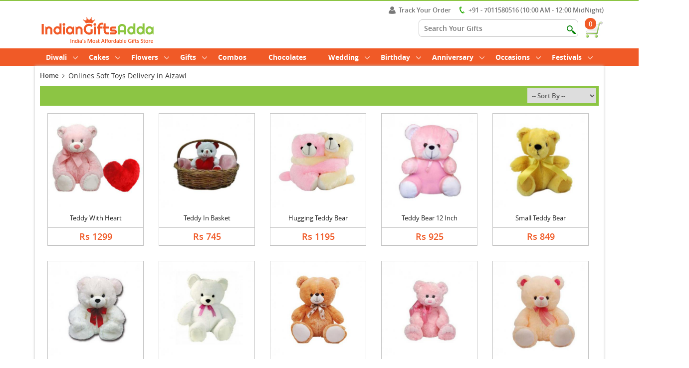

--- FILE ---
content_type: text/html; charset=UTF-8
request_url: https://www.indiangiftsadda.com/online-soft-toys-delivery-aizawl
body_size: 11492
content:
<!DOCTYPE html>
<html lang="en" class="no-js">
<head>
<meta charset="UTF-8" />
<meta http-equiv="X-UA-Compatible" content="IE=edge,chrome=1"> 
<meta name="viewport" content="width=device-width, initial-scale=1.0"> 
<title>Send Soft Toys to Aizawl | Online Teddy Bear Delivery in Aizawl</title>
<meta name="description" content="Send Soft Toys to Aizawl from Indiangiftsadda.com at best price. Order Teddy Bear online and get same day & midnight soft toys delivery in Aizawl and free shipping." />
<meta name="distribution" content="global">
<meta name="msvalidate.01" content="3A9AD0939B381DCFCDB53FD6E65C18D1" />
<meta name="Content-Language" content="EN" />
<meta name="geo.region" content="IN" />
<meta name="rating" content="Safe for Kids" />
<link rel="canonical" href="https://www.indiangiftsadda.com/online-soft-toys-delivery-aizawl" />
<meta name="robots" content="index, follow" />

<meta name="yandex-verification" content="a0b72dc3b726df32" />
<script type="application/ld+json">{
	"@context": "http://schema.org",
	"@type": "Organization",
	"name": "Indiangiftsadda",
	"url": "https://www.indiangiftsadda.com/",
	"email": "help@indiangiftsadda.com",
	"logo": "https://www.indiangiftsadda.com/media/resources/images/logo.png",
	"contactPoint" : [
		{ "@type" : "ContactPoint",
		  "telephone" : "+91-7011580516",
		  "contactType" : "customer service"
		} ],
	"sameAs": [
		"https://www.facebook.com/indiangiftsadda/",
		"https://twitter.com/indiangiftsadda",
		"https://www.instagram.com/indiangiftsadda/",
		"https://plus.google.com/u/0/110251380837607064285",
		"https://www.pinterest.com/indiangiftsadda/",
        "https://www.linkedin.com/company/indiangiftsadda/"
		]
}
</script>


<meta name="twitter:card" content="summary" />
<meta name="twitter:site" content="@indiangiftsadda" />
<meta name="twitter:title" content="Send Soft Toys to Aizawl | Online Teddy Bear Delivery in Aizawl" />
<meta name="twitter:description" content="Send Soft Toys to Aizawl from Indiangiftsadda.com at best price. Order Teddy Bear online and get same day & midnight soft toys delivery in Aizawl and free shipping." />
<meta name="twitter:image" content="https://www.indiangiftsadda.com/media/resources/images/logo.png"/>

<meta property="og:title" content="Send Soft Toys to Aizawl | Online Teddy Bear Delivery in Aizawl">
<meta property="og:site_name" content="Indian Gifts Adda">
<meta property="og:url" content="https://www.indiangiftsadda.com/">
<meta property="og:description" content="Send Soft Toys to Aizawl from Indiangiftsadda.com at best price. Order Teddy Bear online and get same day & midnight soft toys delivery in Aizawl and free shipping.">
<meta property="og:type" content="https://www.indiangiftsadda.com/">

<link href="https://www.indiangiftsadda.com/media/resources/images/favicon.png" rel="shortcut icon" type="image/x-icon">
<link rel="stylesheet" type="text/css" href="https://www.indiangiftsadda.com/media/resources/css/bootstrap.css" />
<link rel="stylesheet" type="text/css" href="https://www.indiangiftsadda.com/media/resources/css/style.css" />
<link type="text/css" rel="stylesheet" href="https://www.indiangiftsadda.com/media/resources/css/jquery.mmenu.all.css" />

<script type="text/javascript" src="https://www.indiangiftsadda.com/media/resources/js/jquery-2.2.0.js"></script>
      <script type="text/javascript" src="https://www.indiangiftsadda.com/media/resources/js/jquery.mmenu.all.min.js"></script>
      <script type="text/javascript">
         $(function() {
         	$('nav#menu').mmenu();
         });
      </script>

<!-- Global Site Tag (gtag.js) - Google Analytics -->
<!--<script async src="https://www.googletagmanager.com/gtag/js?id=UA-107361918-1"></script>-->

<meta name="p:domain_verify" content="e5bc54d545734e43a40aa934f356a817"/>

<!-- Global site tag (gtag.js) - Google Analytics -->
<script async src="https://www.googletagmanager.com/gtag/js?id=UA-107361918-1"></script>
<script>
  window.dataLayer = window.dataLayer || [];
  function gtag(){dataLayer.push(arguments);}
  gtag('js', new Date());

  gtag('config', 'UA-107361918-1');
</script>
<style>
.link-button {
    
    background-color:#F05A27;
    border-color:#888888;
    color:#FFFFFF;
    display:inline-block;
    vertical-align:middle;
    text-align:center;
    text-decoration:none;
    align-items:flex-start;
    cursor:default;
    -webkit-appearence: push-button;
    border-style: solid;
    border-width: 1px;
    border-radius: 5px;
    font-family: inherit;
    border-color: #F05A27;
	padding-left: 5px;
    padding-right: 5px;
	padding-top: 3px;
	min-height: 27px;
}

.link-button a {
    margin-top:10px;
    display:inline-block;
    text-decoration:none;
    color:#FFFFFF;
}

.link-button:hover {
    background-color:#8CC544;
	color:#FFFFFF;
}

.link-button:active {
    background-color:#8CC544;
}

table, th, td {
   text-align:center;
   border-collapse: collapse;
   padding:5px;
   border: 1px solid #000000;
}

.mobile11 {display: none;}

@media screen and (max-width: 768px) {

.desktop11 {display: none;}
.mobile11 {display: block;}

}

</style>


</head>
<body>
		<div id="page">	
	
			

				<!-- mp-menu -->
				<nav id="menu">
				<ul>
					<li class="top_show_ca">
						
							<a href="#" class="show_menu_hf">SHOP BY CATEGORY</a>
							<a href="#" class="sp_subcat">SUB CATEGORY</a>
						
					</li>
					<!--	<li><a href="https://www.indiangiftsadda.com/online-valentine-week-gifts-delivery">Valentine Week</a>
						<ul>
							<li><a href="https://www.indiangiftsadda.com/online-rose-day-gifts-delivery">Rose Day</a></li>
							<li><a href="https://www.indiangiftsadda.com/online-propose-day-gifts-delivery">Propose Day</a></li>
							<li><a href="https://www.indiangiftsadda.com/online-chocolate-day-gifts-delivery">Chocolate Day</a></li>
							<li><a href="https://www.indiangiftsadda.com/online-teddy-day-gifts-delivery">Teddy Day</a></li>
							<li><a href="https://www.indiangiftsadda.com/online-promise-day-gifts-delivery">Promise Day</a></li>
							<li><a href="https://www.indiangiftsadda.com/online-hug-day-gifts-delivery">Hug Day</a></li>
							<li><a href="https://www.indiangiftsadda.com/online-kiss-day-gifts-delivery">Kiss Day</a></li>
							<li><a href="https://www.indiangiftsadda.com/online-valentine-day-gifts-delivery">Valentine Day</a></li>
							
						</ul>
					</li>-->

					<!--<li><a href="https://www.indiangiftsadda.com/online-rakhi-gifts-delivery">Rakhi</a>
						<ul>
							<li><a href="https://www.indiangiftsadda.com/online-rakhi-gifts-delivery">Rakhi Gifts</a></li>
							<li><a href="https://www.indiangiftsadda.com/online-rakhi-chocolates-delivery">Rakhi Chocolates</a></li>
							<li><a href="https://www.indiangiftsadda.com/online-rakhi-dry-fruits-delivery">Rakhi Dry Fruits</a></li>
							<li><a href="https://www.indiangiftsadda.com/online-rakhi-sweets-delivery">Rakhi Sweets</a></li>
							<li><a href="https://www.indiangiftsadda.com/online-rakhi-thali-delivery">Rakhi Pooja Thali</a></li>
							<li><a href="https://www.indiangiftsadda.com/online-kids-rakhi-delivery">Kids Rakhi</a></li>
							<li><a href="https://www.indiangiftsadda.com/online-rakhi-cakes-delivery">Rakhi Cakes</a></li>				
											
						</ul>
					</li>-->




				
					<!--<li><a href="https://www.indiangiftsadda.com/online-mothers-day-gifts-delivery">Mother's Day</a>
						<ul>
							<li><a href="https://www.indiangiftsadda.com/online-mothers-day-gifts-delivery">Mother's Day Gifts</a></li>
							<li><a href="https://www.indiangiftsadda.com/online-mothers-day-flowers-delivery">Mother's Day Flowers</a></li>
							<li><a href="https://www.indiangiftsadda.com/online-mothers-day-cakes-delivery">Mother's Day Cakes</a></li>
							<li><a href="https://www.indiangiftsadda.com/online-mothers-day-chocolates-delivery">Mother's Day Chocolates</a></li>
							<li><a href="https://www.indiangiftsadda.com/online-mothers-day-fresh-fruits-delivery">Mother's Day Fresh Fruits</a></li>
							<li><a href="https://www.indiangiftsadda.com/online-mothers-day-apparels-and-accessories-delivery">Mother's Day Apparels and Accessories</a></li>
											
						</ul>
					</li> -->
					
					
					<!--<li><a href="https://www.indiangiftsadda.com/online-fathers-day-gifts-delivery">Father's Day</a>
						<ul>
							<li><a href="https://www.indiangiftsadda.com/online-fathers-day-gifts-delivery">Father's Day Gifts</a></li>
							<li><a href="https://www.indiangiftsadda.com/online-fathers-day-flowers-delivery">Father's Day Flowers</a></li>
							<li><a href="https://www.indiangiftsadda.com/online-fathers-day-cakes-delivery">Father's Day Cakes</a></li>
							<li><a href="https://www.indiangiftsadda.com/online-fathers-day-chocolates-delivery">Father's Day Chocolates</a></li>
							<li><a href="https://www.indiangiftsadda.com/online-fathers-day-fresh-fruits-delivery">Father's Day Fresh Fruits</a></li>
							
							
						</ul>
					</li>-->
					
					<!--
					
					<li><a href="https://www.indiangiftsadda.com/online-holi-gifts-delivery">Holi</a>
					
					<li><a href="https://www.indiangiftsadda.com/online-valentine-week-gifts-delivery">Valentine Week</a>
						<ul>
							<li><a href="https://www.indiangiftsadda.com/online-rose-day-gifts-delivery">Rose Day</a></li>
							<li><a href="https://www.indiangiftsadda.com/online-propose-day-gifts-delivery">Propose Day</a></li>
							<li><a href="https://www.indiangiftsadda.com/online-chocolate-day-gifts-delivery">Chocolate Day</a></li>
							<li><a href="https://www.indiangiftsadda.com/online-teddy-day-gifts-delivery">Teddy Day</a></li>
							<li><a href="https://www.indiangiftsadda.com/online-promise-day-gifts-delivery">Promise Day</a></li>
							<li><a href="https://www.indiangiftsadda.com/online-hug-day-gifts-delivery">Hug Day</a></li>
							<li><a href="https://www.indiangiftsadda.com/online-kiss-day-gifts-delivery">Kiss Day</a></li>
							<li><a href="https://www.indiangiftsadda.com/online-valentine-day-gifts-delivery">Valentine Day</a></li>
							
						</ul>
					</li>
					
					
					<li><a href="https://www.indiangiftsadda.com/online-valentine-day-gifts-delivery">Valentine Gift</a>
						<ul>
							<li><a href="https://www.indiangiftsadda.com/online-valentine-day-gifts-delivery">Valentine Gifts</a></li>
							<li><a href="https://www.indiangiftsadda.com/online-valentine-day-roses-delivery">Valentine Roses</a></li>
							<li><a href="https://www.indiangiftsadda.com/online-valentine-day-flowers-delivery">Valentine Flowers</a></li>
							<li><a href="https://www.indiangiftsadda.com/online-valentine-day-greetings-delivery">Valentine Greetings</a></li>
							<li><a href="https://www.indiangiftsadda.com/online-valentines-day-chocolates-delivery">Valentines Chocolates</a></li>
							<li><a href="https://www.indiangiftsadda.com/online-valentines-day-teddy-bear-delivery">Valentine Teddy Bear</a></li>
							<li><a href="https://www.indiangiftsadda.com/online-valentine-day-cakes-delivery">Valentine Cakes</a></li>
							<li><a href="https://www.indiangiftsadda.com/online-valentine-day-combos-delivery">Valentine Combos</a></li>
							
						</ul>
					</li>
					
				
					
				<li><a href="https://www.indiangiftsadda.com/online-diwali-gifts-delivery">Diwali</a>
						<ul>
							<li><a href="https://www.indiangiftsadda.com/online-diwali-gifts-delivery">Diwali Gifts</a></li>	
							<li><a href="https://www.indiangiftsadda.com/online-diwali-sweets-delivery">Diwali Sweets</a></li>
							<li><a href="https://www.indiangiftsadda.com/online-diwali-dry-fruits-delivery">Diwali Dry Fruits</a></li>
							<li><a href="https://www.indiangiftsadda.com/online-diwali-chocolates-delivery">Diwali Chocolates</a></li>
							<li><a href="https://www.indiangiftsadda.com/online-diwali-combo-gifts-delivery">Diwali Combos</a></li>
							<li><a href="https://www.indiangiftsadda.com/online-diwali-diyas-delivery">Diwali Diyas</a></li>
							<li><a href="https://www.indiangiftsadda.com/online-diwali-greeting-cards-delivery">Diwali Greetings</a></li>
							<li><a href="https://www.indiangiftsadda.com/online-diwali-idols-delivery">Diwali Idols</a></li>
							<li><a href="https://www.indiangiftsadda.com/online-diwali-cakes-delivery">Diwali Cakes</a></li>
							
						</ul>
					</li>

					<li><a href="https://www.indiangiftsadda.com/online-christmas-gifts-delivery">Christmas</a>
						<ul>
							<li><a href="https://www.indiangiftsadda.com/online-christmas-gifts-delivery">Christmas Gifts</a></li>
							<li><a href="https://www.indiangiftsadda.com/online-christmas-flowers-delivery">Christmas Flowers</a></li>
							<li><a href="https://www.indiangiftsadda.com/online-christmas-cakes-delivery">Christmas Cakes</a></li>
							<li><a href="https://www.indiangiftsadda.com/online-christmas-chocolates-delivery">Christmas Chocolates</a></li>
							
							
						</ul>
					</li>

					<li><a href="https://www.indiangiftsadda.com/online-new-year-gifts-delivery">New Year</a>
						<ul>
							<li><a href="https://www.indiangiftsadda.com/online-new-year-gifts-delivery">New Year Gifts</a></li>	
							<li><a href="https://www.indiangiftsadda.com/online-new-year-cakes-delivery">New Year Cakes</a></li>
							<li><a href="https://www.indiangiftsadda.com/online-new-year-flowers-delivery">New Year Flowers</a></li>
							<li><a href="https://www.indiangiftsadda.com/online-new-year-chocolates-delivery">New Year Chocolates</a></li>
							<li><a href="https://www.indiangiftsadda.com/online-new-year-cards-delivery">New Year Card</a></li>
							
						</ul>
					</li>
					-->
					
					
					<!--<li><a href="https://www.indiangiftsadda.com/online-valentine-day-gifts-delivery">Valentine Day</a>
                    	<ul>
                    	<li><a href="https://www.indiangiftsadda.com/online-valentine-day-gifts-delivery">Valentine Day Gifts</a></li>
                    	<li><a href="https://www.indiangiftsadda.com/online-valentine-day-cakes-delivery">Valentine Cakes</a></li>
                    	<li><a href="https://www.indiangiftsadda.com/online-valentine-day-roses-delivery">Valentine Day Roses</a></li>
                    	<li><a href="https://www.indiangiftsadda.com/online-valentines-day-chocolates-delivery">Valentines Day Chocolates</a></li>
                    	<li><a href="https://www.indiangiftsadda.com/online-valentine-day-flowers-delivery">Valentine Day Flowers</a></li>
                    	<li><a href="https://www.indiangiftsadda.com/online-valentines-day-teddy-bear-delivery">Valentine Day Teddy Bear</a></li>
                    	<li><a href="https://www.indiangiftsadda.com/online-valentine-day-combos-delivery">Valentine Day Combos</a></li>
                    	<li><a href="https://www.indiangiftsadda.com/online-valentine-day-greetings-delivery">Valentine Day Greetings</a></li>	
                    	</ul>
                    </li>-->
					
	<!---->
							<!--	<li><a href="https://www.indiangiftsadda.com/online-mothers-day-gifts-delivery">Mother's Day</a>
						<ul>
							<li><a href="https://www.indiangiftsadda.com/online-mothers-day-gifts-delivery">Mother's Day Gifts</a></li>
							<li><a href="https://www.indiangiftsadda.com/online-mothers-day-flowers-delivery">Mother's Day Flowers</a></li>
							<li><a href="https://www.indiangiftsadda.com/online-mothers-day-cakes-delivery">Mother's Day Cakes</a></li>
							<li><a href="https://www.indiangiftsadda.com/online-mothers-day-chocolates-delivery">Mother's Day Chocolates</a></li>
							<li><a href="https://www.indiangiftsadda.com/online-mothers-day-fresh-fruits-delivery">Mother's Day Fresh Fruits</a></li>
							<li><a href="https://www.indiangiftsadda.com/online-mothers-day-apparels-and-accessories-delivery">Mother's Day Apparels and Accessories</a></li>
											
						</ul>
					</li>-->
					<!--<li><a href="https://www.indiangiftsadda.com/online-friendship-day-gifts-delivery">Friendship Day</a></li>-->
				<!--	<li><a href="https://www.indiangiftsadda.com/online-gifts-by-relation-delivery">Relations</a>
						<ul>
						<li><a href="https://www.indiangiftsadda.com/online-girl-friend-gifts-delivery">Girl Friend</a></li>
						<li><a href="https://www.indiangiftsadda.com/online-boy-friend-gifts-delivery">Boy Friend</a></li>
						<li><a href="https://www.indiangiftsadda.com/online-wife-gifts-delivery">Wife</a></li>
						<li><a href="https://www.indiangiftsadda.com/online-husband-gifts-delivery">Husband</a></li>
						<li><a href="https://www.indiangiftsadda.com/online-mother-gifts-delivery">Mother</a></li>
						<li><a href="https://www.indiangiftsadda.com/online-father-gifts-delivery">Father</a></li>
						<li><a href="https://www.indiangiftsadda.com/online-new-born-gifts-delivery">New Born</a></li>
						<li><a href="https://www.indiangiftsadda.com/online-grand-mother-gifts-delivery">Grand Mother</a></li>
						<li><a href="https://www.indiangiftsadda.com/online-grand-father-gifts-delivery">Grand Father</a></li>
						<li><a href="https://www.indiangiftsadda.com/online-daughter-gifts-delivery">Daughter</a></li>
						<li><a href="https://www.indiangiftsadda.com/online-son-gifts-delivery">Son</a></li>
						<li><a href="https://www.indiangiftsadda.com/online-brother-gifts-delivery">Brother</a></li>
						<li><a href="https://www.indiangiftsadda.com/online-mother-in-law-gifts-delivery">Mother In Law</a></li>
						<li><a href="https://www.indiangiftsadda.com/online-father-in-law-gifts-delivery">Father In Law</a></li>
						
						</ul>
					</li>
					-->
				<!--	<li><a href="https://www.indiangiftsadda.com/online-diwali-gifts-delivery">Diwali</a>
						<ul>
							<li><a href="https://www.indiangiftsadda.com/online-diwali-gifts-delivery">Diwali Gifts</a></li>	
							<li><a href="https://www.indiangiftsadda.com/online-diwali-sweets-delivery">Diwali Sweets</a></li>
							<li><a href="https://www.indiangiftsadda.com/online-diwali-dry-fruits-delivery">Diwali Dry Fruits</a></li>
							<li><a href="https://www.indiangiftsadda.com/online-diwali-chocolates-delivery">Diwali Chocolates</a></li>
							<li><a href="https://www.indiangiftsadda.com/online-diwali-combo-gifts-delivery">Diwali Combos</a></li>
							<li><a href="https://www.indiangiftsadda.com/online-diwali-diyas-delivery">Diwali Diyas</a></li>
							<li><a href="https://www.indiangiftsadda.com/online-diwali-greeting-cards-delivery">Diwali Greetings</a></li>
							<li><a href="https://www.indiangiftsadda.com/online-diwali-idols-delivery">Diwali Idols</a></li>
							<li><a href="https://www.indiangiftsadda.com/online-diwali-cakes-delivery">Diwali Cakes</a></li>
							
						</ul>
					</li>-->
					
					
					
					
					<li><a href="https://www.indiangiftsadda.com/online-cakes-delivery">Cakes</a>
						<ul>
						<li><a href="https://www.indiangiftsadda.com/online-photo-cakes-delivery">Photo Cakes</a></li>
						<li><a href="https://www.indiangiftsadda.com/online-tier-cakes-delivery">Tier Cakes</a></li>
						<li><a href="https://www.indiangiftsadda.com/online-character-cakes-delivery">Character Cakes</a></li>
						<li><a href="https://www.indiangiftsadda.com/online-five-star-cakes-delivery">Five Star Cakes</a></li>
						<li><a href="https://www.indiangiftsadda.com/online-barbie-doll-cakes-delivery">Barbie Doll Cakes</a></li>
						<li><a href="https://www.indiangiftsadda.com/online-midnight-cakes-delivery">Midnight Cakes</a></li>
						<li><a href="https://www.indiangiftsadda.com/online-eggless-cakes-delivery">Eggless Cakes</a></li>
						
						
							
							
						</ul>
					</li>
					
					
					<li><a href="https://www.indiangiftsadda.com/online-flowers-delivery">Flowers</a>
						<ul>
							<li><a href="https://www.indiangiftsadda.com/online-roses-delivery">Roses</a></li>
							<li><a href="https://www.indiangiftsadda.com/online-red-roses-delivery">Red Roses</a></li>
							<li><a href="https://www.indiangiftsadda.com/online-mixed-flowers-delivery">Mixed Flowers</a></li>
							<li><a href="https://www.indiangiftsadda.com/online-orchid-delivery">Orchid</a></li>
							<li><a href="https://www.indiangiftsadda.com/online-gerbera-delivery">Gerbera</a></li>
							<li><a href="https://www.indiangiftsadda.com/online-lily-delivery">Lily</a></li>
							<li><a href="https://www.indiangiftsadda.com/online-carnation-delivery">Carnation</a></li>
							<li><a href="https://www.indiangiftsadda.com/online-anthurium-delivery">Anthurium</a></li>
							<li><a href="https://www.indiangiftsadda.com/online-midnight-flowers-delivery">Midnight Flowers</a></li>
							<li><a href="https://www.indiangiftsadda.com/online-plants-delivery">Plants</a></li>
						</ul>
					</li>
					
					
					
					<li><a href="https://www.indiangiftsadda.com/online-gifts-delivery">Gifts</a>
																	
											
									<ul>
							
							<li><a href="https://www.indiangiftsadda.com/online-chocolates-delivery">Chocolates</a></li>	
							<li><a href="https://www.indiangiftsadda.com/online-sweets-delivery">Sweets</a></li>	
							<li><a href="https://www.indiangiftsadda.com/online-fresh-fruits-delivery">Fresh Fruits</a></li>
							<li><a href="https://www.indiangiftsadda.com/online-dry-fruits-delivery">Dry Fruits</a></li>	
							<li><a href="https://www.indiangiftsadda.com/online-wedding-gifts-delivery">Wedding Gifts</a></li>	
							<li><a href="https://www.indiangiftsadda.com/online-combination-gifts-delivery">Combination</a></li>	
		
							
							<li><a href="https://www.indiangiftsadda.com/online-i-am-sorry-gifts-delivery">I Am Sorry Gifts</a></li>
							<li><a href="https://www.indiangiftsadda.com/online-personalized-gifts-delivery">Personalized Gifts</a></li>
							<li><a href="https://www.indiangiftsadda.com/online-greeting-cards-delivery">Greeting Cards</a></li>
							<li><a href="https://www.indiangiftsadda.com/online-jewellery-delivery">Jewellery</a></li>
							<li><a href="https://www.indiangiftsadda.com/online-sarees-delivery">Sarees</a></li>
							<li><a href="https://www.indiangiftsadda.com/online-idols-delivery">Idols</a></li>
							<li><a href="https://www.indiangiftsadda.com/online-corporate-gifts-delivery">Corporate Gifts</a></li>	
							<li><a href="https://www.indiangiftsadda.com/online-soft-toys-delivery">Soft Toys</a></li>
							
							
							
										
									</ul>	
									</li>
					<!--<li><a href="https://www.indiangiftsadda.com/online-soft-toys-delivery">Soft Toys</a>
						<ul>									
							<li><a href="https://www.indiangiftsadda.com/online-teddy-bear-delivery">Teddy Bear</a></li>
						</ul>
					</li>-->
					
					
					<li><a href="https://www.indiangiftsadda.com/online-wedding-gifts-delivery">Wedding</a>
						<ul>
						<li><a href="https://www.indiangiftsadda.com/online-wedding-gifts-delivery">Wedding Gifts</a></li>
						<li><a href="https://www.indiangiftsadda.com/online-wedding-cakes-delivery">Wedding Cakes</a></li>
						<li><a href="https://www.indiangiftsadda.com/online-wedding-flowers-delivery">Wedding Flowers</a></li>
						</ul>
					
					
						<li><a href="https://www.indiangiftsadda.com/online-birthday-gifts-delivery">Birthday</a>
					<ul>	
								
						<li><a href="https://www.indiangiftsadda.com/online-birthday-gifts-delivery">Birthday Gifts</a></li>
						<li><a href="https://www.indiangiftsadda.com/online-birthday-cakes-delivery">Birthday Cakes</a></li>
						<li><a href="https://www.indiangiftsadda.com/online-birthday-flowers-delivery">Birthday Flowers</a></li>
						
						
					</ul>
					</li>
					
					
					
					<li><a href="https://www.indiangiftsadda.com/online-anniversary-gifts-delivery">Anniversary</a>
					<ul>	
								
						<li><a href="https://www.indiangiftsadda.com/online-anniversary-flower-delivery">Anniversary Flowers</a></li>
						<li><a href="https://www.indiangiftsadda.com/online-anniversary-cakes-delivery">Anniversary Cakes</a></li>
						<li><a href="https://www.indiangiftsadda.com/online-anniversary-gifts-delivery">Anniversary Gifts</a></li>
						<li><a href="https://www.indiangiftsadda.com/online-bhaiya-bhabhi-anniversary-gifts-delivery">Anniversary Gifts Bhaiya Bhabhi</a></li>
						
					</ul>
					</li>
					
					<li><a href="https://www.indiangiftsadda.com/online-occasions-gifts-delivery">Occasions</a>
						<ul>
						    <li><a href="https://www.indiangiftsadda.com/online-mothers-day-gifts-delivery">Mothers Day</a></li>	
							 <li><a href="https://www.indiangiftsadda.com/online-friendship-day-gifts-delivery">Friendship Day</a></li>
							
							<li><a href="https://www.indiangiftsadda.com/online-fathers-day-gifts-delivery">Fathers Day</a></li>
							<li><a href="https://www.indiangiftsadda.com/online-valentine-week-gifts-delivery">Valentine Week</a>
							<li><a href="https://www.indiangiftsadda.com/online-valentine-day-gifts-delivery">Valentines Day</a></li>
							<li><a href="https://www.indiangiftsadda.com/online-new-year-gifts-delivery">New Year</a></li>
						   
							
							<li><a href="https://www.indiangiftsadda.com/online-birthday-gifts-delivery">Birthday</a></li>
							<li><a href="https://www.indiangiftsadda.com/online-anniversary-gifts-delivery">Anniversary</a></li>
							
							<li><a href="https://www.indiangiftsadda.com/online-wedding-gifts-delivery">Wedding</a></li>
							<li><a href="https://www.indiangiftsadda.com/online-get-well-soon-gifts-delivery">Get Well Soon</a></li>
							<li><a href="https://www.indiangiftsadda.com/online-i-am-sorry-gifts-delivery">I AM Sorry</a></li>
							
							<li><a href="https://www.indiangiftsadda.com/online-thanks-giving-gifts-delivery">Thanks Giving</a></li>
							<li><a href="https://www.indiangiftsadda.com/online-karwa-chauth-gifts-delivery">Karwa Chauth</a></li>
							<li><a href="https://www.indiangiftsadda.com/online-teachers-day-gifts-delivery">Teacher Day</a></li>	
						</ul>
					</li>
					
					<li><a href="https://www.indiangiftsadda.com/online-festivals-gifts-delivery">Festivals</a>
						<ul>	<li><a href="https://www.indiangiftsadda.com/online-diwali-gifts-delivery">Diwali</a></li><li><a href="https://www.indiangiftsadda.com/online-bhai-dooj-gifts-delivery">Bhai Dooj</a></li>
							    <li><a href="https://www.indiangiftsadda.com/online-rakhi-gifts-delivery">Rakhi</a></li>
								<li><a href="https://www.indiangiftsadda.com/online-christmas-gifts-delivery">Christmas</a></li>
								
								<li><a href="https://www.indiangiftsadda.com/online-durga-puja-gifts-delivery">Durga Puja</a></li>
								<li><a href="https://www.indiangiftsadda.com/online-dussehra-gifts-delivery">Dussehra</a></li>
								
								<li><a href="https://www.indiangiftsadda.com/online-navratri-gifts-delivery">Navratri</a></li>
								<li><a href="https://www.indiangiftsadda.com/online-ganesh-chaturthi-gifts-delivery">Ganesh Chaturthi</a></li>
								<li><a href="https://www.indiangiftsadda.com/online-gudi-padwa-gifts-delivery">Gudi Padwa</a></li>
								<li><a href="https://www.indiangiftsadda.com/online-onam-gifts-delivery">Onam</a></li>
								<li><a href="https://www.indiangiftsadda.com/online-lohri-gifts-delivery">Lohri</a></li>
								<li><a href="https://www.indiangiftsadda.com/online-makar-sankranti-gifts-delivery">Makar Sankranti</a></li>
								<li><a href="https://www.indiangiftsadda.com/online-holi-gifts-delivery">Holi</a></li>	
								<li><a href="https://www.indiangiftsadda.com/online-easter-gifts-delivery">Easter</a></li>	
								
								
						</ul>
					</li>
					<li><a href="https://www.indiangiftsadda.com/online-combination-gifts-delivery">Combos</a></li>
					<li><a href="https://www.indiangiftsadda.com/online-chocolates-delivery">Chocolates</a></li>
					
					
					
					
					
					
					
					
					
					
					
					
				</ul>
			</nav>
	
	
				<!-- /mp-menu -->

				
					<div class="bod_offer_icon">
						
					</div>	
							
				<div class="header">
				<a href="#menu" class="menu-button"></a>					
								
			
    <header class="iga_header">
         
       
        
        
          
           
    <!--top most header-->
		<div class="top_header">
					</div>
	<!--ends here-->
	


	<div class="main_head">
			
			
			<div class="container">
				<div class="row">
					<div class="col-xs-12">
					<!--contact number to be shown on mobile-->
						<div class="con_dis_mob">
							<span><i class="icon_mmob_call"></i>+91-701 158 0516 (10 AM - 12 MidNight)  </span>
						</div>
						
						<div class="logo">
							<a href="https://www.indiangiftsadda.com/">
								<img src="https://www.indiangiftsadda.com/media/resources/images/logo.png" alt="Indian Gifts Adda" />
							</a>
						</div>
						
						<div class="menu_right">
							<div class="menu_rt_tp">
								<ul>
								
									
									<li><a href="#becomeseller" class="myacc pop_loin">
									<i class="icn_bcome_slr"></i>Track Your Order</a></li>
									<li class="mcon_nm"><i class="icn_bcome_con"></i>+91 - 7011580516 (10:00 AM - 12:00 MidNight)</li>
								</ul>
							</div>
							<div class="menu_rt_btm">
								<ul>
									<li>
										<div  class="head_srch">
										<form name="search_form2" id="search_form2" method="get" action="https://www.indiangiftsadda.com/find-items">
											<input type="text" name="search_prd" value="" placeholder="Search Your Gifts" />
											<input type="submit" name="search" value="" class="head_sub_btn" />
											</form>
										</div>
									</li>
								
									<li class="kart">
										<div class="kart_inside">
										<a href="https://www.indiangiftsadda.com/shopping-cart">
											<img src="https://www.indiangiftsadda.com/media/resources/images/cart.png" alt="IndianGifts Adda Cart"  class="check_icn"/>
											<div class="noti_num">0</div>
										</a>
										<!--kart view-->
										
										
					<div class="check_drop_dwn" style="display:none;">
											<div class="check_ot_list">
												<div class="cart_headpp">
													Your Cart
												</div>
												
												<div class="min_varditm">
												
													<div class="cart_rwo">
														<div class="carp_pro_img">
															<img src="https://www.indiangiftsadda.com/media/resources/images/ad-img.jpg" alt="IndianGifts Adda" />
														</div>
														<div class="cart_pro_nm">
															Chocolate qwith cake
															<span>ID: RS05120F</span>
														</div>
														<div class="cart_pro_quam">
															<p>
																
																	<input id="qty1" type="text" value="1" class="qty">
																
															</p>
															
														</div>
														<div class="cart_pro_pric">
															$249.00
														</div>
														<div class="cart_pro_can">
															<img src="https://www.indiangiftsadda.com/media/resources/images/cross.png" alt="Close" />
														</div>
													</div>
												
												</div>
												
												<div class="pop_chekout">
													
													<div class="tootchc">
													Total : $498
													</div>
													<div class="check_out_pp">
														<div class="chk_lkijk"><a href="#">Check Out</a></div>
													</div>
												</div>
											</div>
									</div>
											
										
										</div>
									</li>
								</ul>
							</div>
						</div>
						
					</div>
				</div>
			</div>
		
		
		
		</div>
	
	
	 </header>
	
</div>
    <!-- nav ends-->
<div class="content">
    <div class="body_holder">
	
	<div class="head_menu">
		<div class="container">
			<div class="row">
				<div class="col-xs-12">
					<div class="tp_menu">
						<ul>               
													
														
						<li><a href="https://www.indiangiftsadda.com/online-diwali-gifts-delivery">Diwali <i class="icn_mdown"></i></a>
							<div class="sub_menudp sub_part1">
									<div class="arow_tp"></div>
									<div class="subsubmenu">
										
										<div class="sub_menu_head" style="display:none;">
											Gift Hamper
										</div>	
										<ul>
										
										<li><a href="https://www.indiangiftsadda.com/online-diwali-gifts-delivery">Diwali Gifts</a></li>	
										<li><a href="https://www.indiangiftsadda.com/online-diwali-sweets-delivery">Diwali Sweets</a></li>
										<li><a href="https://www.indiangiftsadda.com/online-diwali-dry-fruits-delivery">Diwali Dry Fruits</a></li>
										<li><a href="https://www.indiangiftsadda.com/online-diwali-chocolates-delivery">Diwali Chocolates</a></li>
										<li><a href="https://www.indiangiftsadda.com/online-diwali-combo-gifts-delivery">Diwali Combos</a></li>
										<li><a href="https://www.indiangiftsadda.com/online-diwali-diyas-delivery">Diwali Diyas</a></li>
										<li><a href="https://www.indiangiftsadda.com/online-diwali-greeting-cards-delivery">Diwali Greetings</a></li>
										<li><a href="https://www.indiangiftsadda.com/online-diwali-idols-delivery">Diwali Idols</a></li>
										<li><a href="https://www.indiangiftsadda.com/online-diwali-cakes-delivery">Diwali Cakes</a></li>
										
																		
									</ul>	
									</div>
								
								
								</div></li>
						
						<!--<li><a href="https://www.indiangiftsadda.com/online-holi-gifts-delivery">Holi</a>-->

						<!--<li><a href="https://www.indiangiftsadda.com/online-valentine-week-gifts-delivery">Valentine Week <i class="icn_mdown"></i></a>
							<div class="sub_menudp sub_part1">
									<div class="arow_tp"></div>
									<div class="subsubmenu">
										
										<div class="sub_menu_head" style="display:none;">
											Gift Hamper
										</div>	
										<ul>
										<li><a href="https://www.indiangiftsadda.com/online-rose-day-gifts-delivery">Rose Day</a></li>
										<li><a href="https://www.indiangiftsadda.com/online-propose-day-gifts-delivery">Propose Day</a></li>
										<li><a href="https://www.indiangiftsadda.com/online-chocolate-day-gifts-delivery">Chocolate Day</a></li>
										<li><a href="https://www.indiangiftsadda.com/online-teddy-day-gifts-delivery">Teddy Day</a></li>
										<li><a href="https://www.indiangiftsadda.com/online-promise-day-gifts-delivery">Promise Day</a></li>
										<li><a href="https://www.indiangiftsadda.com/online-hug-day-gifts-delivery">Hug Day</a></li>
										<li><a href="https://www.indiangiftsadda.com/online-kiss-day-gifts-delivery">Kiss Day</a></li>
										<li><a href="https://www.indiangiftsadda.com/online-valentine-day-gifts-delivery">Valentine Day</a></li>
									</ul>	
									</div>
							</div></li>-->

						<!--
						<li><a href="https://www.indiangiftsadda.com/online-valentine-day-gifts-delivery">Valentine Gift <i class="icn_mdown"></i></a>
							<div class="sub_menudp sub_part1">
									<div class="arow_tp"></div>
									<div class="subsubmenu">
										
										<div class="sub_menu_head" style="display:none;">
											Gift Hamper
										</div>	
										<ul>
										<li><a href="https://www.indiangiftsadda.com/online-valentine-day-gifts-delivery">Valentine Gifts</a></li>
										<li><a href="https://www.indiangiftsadda.com/online-valentine-day-roses-delivery">Valentine Roses</a></li>
										<li><a href="https://www.indiangiftsadda.com/online-valentine-day-flowers-delivery">Valentine Flowers</a></li>
										<li><a href="https://www.indiangiftsadda.com/online-valentine-day-greetings-delivery">Valentine Greetings</a></li>
										<li><a href="https://www.indiangiftsadda.com/online-valentines-day-chocolates-delivery">Valentines Chocolates</a></li>
										<li><a href="https://www.indiangiftsadda.com/online-valentines-day-teddy-bear-delivery">Valentine Teddy Bear</a></li>
										<li><a href="https://www.indiangiftsadda.com/online-valentine-day-cakes-delivery">Valentine Cakes</a></li>
										<li><a href="https://www.indiangiftsadda.com/online-valentine-day-combos-delivery">Valentine Combos</a></li>
									</ul>	
									</div>
								</div></li>	-->	 		
												
						
						<!--<li><a href="https://www.indiangiftsadda.com/online-mothers-day-gifts-delivery">Mothers Day <i class="icn_mdown"></i></a>
							<div class="sub_menudp sub_part1">
									<div class="arow_tp"></div>
									<div class="subsubmenu">
										
										<div class="sub_menu_head" style="display:none;">
											Gift Hamper
										</div>	
										<ul>
										<li><a href="https://www.indiangiftsadda.com/online-mothers-day-gifts-delivery">Mothers Day Gifts</a></li>
							<li><a href="https://www.indiangiftsadda.com/online-mothers-day-flowers-delivery">Mothers Day Flowers</a></li>
							<li><a href="https://www.indiangiftsadda.com/online-mothers-day-cakes-delivery">Mothers Day Cakes</a></li>
							<li><a href="https://www.indiangiftsadda.com/online-mothers-day-chocolates-delivery">Mothers Day Chocolates</a></li>
							<li><a href="https://www.indiangiftsadda.com/online-mothers-day-fresh-fruits-delivery">Mothers Day Fresh Fruits</a></li>
							<li><a href="https://www.indiangiftsadda.com/online-mothers-day-apparels-and-accessories-delivery">Mothers Day Apparels and Accessories</a></li>
						
										</ul>	
									</div>
								</div></li>-->
					
					
					<!--<li><a href="https://www.indiangiftsadda.com/online-fathers-day-gifts-delivery">Father's Day <i class="icn_mdown"></i></a>
							<div class="sub_menudp sub_part1">
									<div class="arow_tp"></div>
									<div class="subsubmenu">
										
										<div class="sub_menu_head" style="display:none;">
											Gift Hamper
										</div>	
										<ul>
							<li><a href="https://www.indiangiftsadda.com/online-fathers-day-gifts-delivery">Father's Day Gifts</a></li>
							<li><a href="https://www.indiangiftsadda.com/online-fathers-day-flowers-delivery">Father's Day Flowers</a></li>
							<li><a href="https://www.indiangiftsadda.com/online-fathers-day-cakes-delivery">Father's Day Cakes</a></li>
							<li><a href="https://www.indiangiftsadda.com/online-fathers-day-chocolates-delivery">Father's Day Chocolates</a></li>
							<li><a href="https://www.indiangiftsadda.com/online-fathers-day-fresh-fruits-delivery">Father's Day Fresh Fruits</a></li>
						
										</ul>	
									</div>
								</div></li>
							
						--> 
							
							<!-- <li><a href="https://www.indiangiftsadda.com/online-christmas-gifts-delivery">Christmas<i class="icn_mdown"></i></a>
							<div class="sub_menudp sub_part1">
									<div class="arow_tp"></div>
									<div class="subsubmenu">
										
										<div class="sub_menu_head" style="display:none;">
											Gift Hamper
										</div>	
										<ul>
										
										<li><a href="https://www.indiangiftsadda.com/online-christmas-gifts-delivery">Christmas Gifts</a></li>	
										<li><a href="https://www.indiangiftsadda.com/online-christmas-cakes-delivery">Christmas Cakes</a></li>
										<li><a href="https://www.indiangiftsadda.com/online-christmas-flowers-delivery">Christmas Flowers</a></li>
										<li><a href="https://www.indiangiftsadda.com/online-christmas-chocolates-delivery">Christmas Chocolates</a></li>
																		
									</ul>	
									</div>
								
								
								</div></li>-->
								
							
								
								<!--<li><a href="https://www.indiangiftsadda.com/online-new-year-gifts-delivery">New Year<i class="icn_mdown"></i></a>
							<div class="sub_menudp sub_part1">
									<div class="arow_tp"></div>
									<div class="subsubmenu">
										
										<div class="sub_menu_head" style="display:none;">
											Gift Hamper
										</div>	
										<ul>
										
										<li><a href="https://www.indiangiftsadda.com/online-new-year-gifts-delivery">New Year Gifts</a></li>	
										<li><a href="https://www.indiangiftsadda.com/online-new-year-cakes-delivery">New Year Cakes</a></li>
										<li><a href="https://www.indiangiftsadda.com/online-new-year-flowers-delivery">New Year Flowers</a></li>
										<li><a href="https://www.indiangiftsadda.com/online-new-year-chocolates-delivery">New Year Chocolates</a></li>
										<li><a href="https://www.indiangiftsadda.com/online-new-year-cards-delivery">New Year Card</a></li>
									</ul>	
									</div>
								
								
								</div></li>-->
								
							
							
					
							<!--<li><a href="https://www.indiangiftsadda.com/online-christmas-gifts-delivery">Christmas<i class="icn_mdown"></i></a>
							<div class="sub_menudp sub_part1">
									<div class="arow_tp"></div>
									<div class="subsubmenu">
										
										<div class="sub_menu_head" style="display:none;">
											Gift Hamper
										</div>
										<ul>
										
										<li><a href="https://www.indiangiftsadda.com/online-christmas-gifts-delivery">Christmas Gifts</a></li>
            							<li><a href="https://www.indiangiftsadda.com/online-christmas-flowers-delivery">Christmas Flowers</a></li>
            							<li><a href="https://www.indiangiftsadda.com/online-christmas-cakes-delivery">Christmas Cakes</a></li>
            							<li><a href="https://www.indiangiftsadda.com/online-christmas-chocolates-delivery">Christmas Chocolates</a></li>
									</ul>	
									</div>
								
								
								</div></li>-->
								<!--<li><a href="https://www.indiangiftsadda.com/online-valentine-day-gifts-delivery">Valentine Day <i class="icn_mdown"></i></a>
							<div class="sub_menudp sub_part1">
									<div class="arow_tp"></div>
									<div class="subsubmenu">
										
										<div class="sub_menu_head" style="display:none;">
											Gift Hamper
										</div>	
										<ul>
										
						<li><a href="https://www.indiangiftsadda.com/online-valentine-day-gifts-delivery">Valentine Day Gifts</a></li>
                    	<li><a href="https://www.indiangiftsadda.com/online-valentine-day-cakes-delivery">Valentine Cakes</a></li>
                    	<li><a href="https://www.indiangiftsadda.com/online-valentine-day-roses-delivery">Valentine Day Roses</a></li>
                    	<li><a href="https://www.indiangiftsadda.com/online-valentines-day-chocolates-delivery">Valentines Day Chocolates</a></li>
                    	<li><a href="https://www.indiangiftsadda.com/online-valentine-day-flowers-delivery">Valentine Day Flowers</a></li>
                    	<li><a href="https://www.indiangiftsadda.com/online-valentines-day-teddy-bear-delivery">Valentine Day Teddy Bear</a></li>
                    	<li><a href="https://www.indiangiftsadda.com/online-valentine-day-combos-delivery">Valentine Day Combos</a></li>
                    	<li><a href="https://www.indiangiftsadda.com/online-valentine-day-greetings-delivery">Valentine Day Greetings</a></li>	
						
									</ul>	
									</div>							
								
								</div></li>	-->
							<!--	<li><a href="https://www.indiangiftsadda.com/online-fathers-day-gifts-delivery">Father's Day <i class="icn_mdown"></i></a>
							<div class="sub_menudp sub_part1">
									<div class="arow_tp"></div>
									<div class="subsubmenu">
										
										<div class="sub_menu_head" style="display:none;">
											Gift Hamper
										</div>	
										<ul>
							<li><a href="https://www.indiangiftsadda.com/online-fathers-day-gifts-delivery">Father's Day Gifts</a></li>
							<li><a href="https://www.indiangiftsadda.com/online-fathers-day-flowers-delivery">Father's Day Flowers</a></li>
							<li><a href="https://www.indiangiftsadda.com/online-fathers-day-cakes-delivery">Father's Day Cakes</a></li>
							<li><a href="https://www.indiangiftsadda.com/online-fathers-day-chocolates-delivery">Father's Day Chocolates</a></li>
							<li><a href="https://www.indiangiftsadda.com/online-fathers-day-fresh-fruits-delivery">Father's Day Fresh Fruits</a></li>
						
										</ul>	
									</div>
								</div></li>-->
								<!--<li><a href="https://www.indiangiftsadda.com/online-mothers-day-gifts-delivery">Mothers Day <i class="icn_mdown"></i></a>
							<div class="sub_menudp sub_part1">
									<div class="arow_tp"></div>
									<div class="subsubmenu">
										
										<div class="sub_menu_head" style="display:none;">
											Gift Hamper
										</div>	
										<ul>
										<li><a href="https://www.indiangiftsadda.com/online-mothers-day-gifts-delivery">Mothers Day Gifts</a></li>
							<li><a href="https://www.indiangiftsadda.com/online-mothers-day-flowers-delivery">Mothers Day Flowers</a></li>
							<li><a href="https://www.indiangiftsadda.com/online-mothers-day-cakes-delivery">Mothers Day Cakes</a></li>
							<li><a href="https://www.indiangiftsadda.com/online-mothers-day-chocolates-delivery">Mothers Day Chocolates</a></li>
							<li><a href="https://www.indiangiftsadda.com/online-mothers-day-fresh-fruits-delivery">Mothers Day Fresh Fruits</a></li>
							<li><a href="https://www.indiangiftsadda.com/online-mothers-day-apparels-and-accessories-delivery">Mothers Day Apparels and Accessories</a></li>
						
										</ul>	
									</div>
								</div></li>
								-->
									<!--<li><a href="https://www.indiangiftsadda.com/online-rakhi-gifts-delivery">Rakhi <i class="icn_mdown"></i></a>
							<div class="sub_menudp sub_part1">
									<div class="arow_tp"></div>
									<div class="subsubmenu">
										
										<div class="sub_menu_head" style="display:none;">
											Gift Hamper
										</div>	
										<ul>
										
							<li><a href="https://www.indiangiftsadda.com/online-rakhi-gifts-delivery">Rakhi Gifts</a></li>
							<li><a href="https://www.indiangiftsadda.com/online-rakhi-dry-fruits-delivery">Rakhi Dry Fruits</a></li>
							<li><a href="https://www.indiangiftsadda.com/online-rakhi-chocolates-delivery">Rakhi Chocolates</a></li>
							<li><a href="https://www.indiangiftsadda.com/online-rakhi-sweets-delivery">Rakhi Sweets</a></li>
							<li><a href="https://www.indiangiftsadda.com/online-rakhi-thali-delivery">Rakhi Pooja Thali</a></li>
							<li><a href="https://www.indiangiftsadda.com/online-kids-rakhi-delivery">Kids Rakhi</a></li>
							<li><a href="https://www.indiangiftsadda.com/online-rakhi-cakes-delivery">Rakhi Cakes</a></li>		
						
						
						
									</ul>	
									</div>							
								
								</div></li>-->
								<!--<li><a href="https://www.indiangiftsadda.com/online-friendship-day-gifts-delivery">Friendship Day</a></li>-->
								<!--<li><a href="https://www.indiangiftsadda.com/online-gifts-by-relation-delivery">Relations <i class="icn_mdown"></i></a>
							<div class="sub_menudp sub_part1">
									<div class="arow_tp"></div>
									<div class="subsubmenu">
										
										<div class="sub_menu_head" style="display:none;">
											Gift Hamper
										</div>	
										<ul>
										
						<li><a href="https://www.indiangiftsadda.com/online-girl-friend-gifts-delivery">Girl Friend</a></li>
						<li><a href="https://www.indiangiftsadda.com/online-boy-friend-gifts-delivery">Boy Friend</a></li>
						<li><a href="https://www.indiangiftsadda.com/online-wife-gifts-delivery">Wife</a></li>
						<li><a href="https://www.indiangiftsadda.com/online-husband-gifts-delivery">Husband</a></li>
						<li><a href="https://www.indiangiftsadda.com/online-mother-gifts-delivery">Mother</a></li>
						<li><a href="https://www.indiangiftsadda.com/online-father-gifts-delivery">Father</a></li>
						<li><a href="https://www.indiangiftsadda.com/online-new-born-gifts-delivery">New Born</a></li>
						<li><a href="https://www.indiangiftsadda.com/online-grand-mother-gifts-delivery">Grand Mother</a></li>
						<li><a href="https://www.indiangiftsadda.com/online-grand-father-gifts-delivery">Grand Father</a></li>
						<li><a href="https://www.indiangiftsadda.com/online-daughter-gifts-delivery">Daughter</a></li>
						<li><a href="https://www.indiangiftsadda.com/online-son-gifts-delivery">Son</a></li>
						<li><a href="https://www.indiangiftsadda.com/online-brother-gifts-delivery">Brother</a></li>
						<li><a href="https://www.indiangiftsadda.com/online-mother-in-law-gifts-delivery">Mother In Law</a></li>
						<li><a href="https://www.indiangiftsadda.com/online-father-in-law-gifts-delivery">Father In Law</a></li>
						
						
						
									</ul>	
									</div>							
								
								</div></li>	-->
							
						
						
							<li><a href="https://www.indiangiftsadda.com/online-cakes-delivery">Cakes <i class="icn_mdown"></i></a>
							<div class="sub_menudp sub_part1">
									<div class="arow_tp"></div>
									<div class="subsubmenu">
										
										<div class="sub_menu_head" style="display:none;">
											Gift Hamper
										</div>	
										<ul>
										
						<li><a href="https://www.indiangiftsadda.com/online-photo-cakes-delivery">Photo Cakes</a></li>
						<li><a href="https://www.indiangiftsadda.com/online-tier-cakes-delivery">Tier Cakes</a></li>
						<li><a href="https://www.indiangiftsadda.com/online-character-cakes-delivery">Character Cakes</a></li>
						<li><a href="https://www.indiangiftsadda.com/online-five-star-cakes-delivery">Five Star Cakes</a></li>
						<li><a href="https://www.indiangiftsadda.com/online-barbie-doll-cakes-delivery">Barbie Doll Cakes</a></li>
						<li><a href="https://www.indiangiftsadda.com/online-midnight-cakes-delivery">Midnight Cakes</a></li>
						<li><a href="https://www.indiangiftsadda.com/online-eggless-cakes-delivery">Eggless Cakes</a></li>
						
									</ul>	
									</div>							
								
								</div></li>	
							
						
							
							<li><a href="https://www.indiangiftsadda.com/online-flowers-delivery">Flowers <i class="icn_mdown"></i></a>
							<div class="sub_menudp sub_part1">
									<div class="arow_tp"></div>
									<div class="subsubmenu">
										
										<div class="sub_menu_head" style="display:none;">
											Gift Hamper
										</div>	
										<ul>
										
						    <li><a href="https://www.indiangiftsadda.com/online-roses-delivery">Roses</a></li>
							<li><a href="https://www.indiangiftsadda.com/online-red-roses-delivery">Red Roses</a></li>
							<li><a href="https://www.indiangiftsadda.com/online-mixed-flowers-delivery">Mixed Flowers</a></li>
							<li><a href="https://www.indiangiftsadda.com/online-orchid-delivery">Orchid</a></li>
							<li><a href="https://www.indiangiftsadda.com/online-gerbera-delivery">Gerbera</a></li>
							<li><a href="https://www.indiangiftsadda.com/online-lily-delivery">Lily</a></li>
							<li><a href="https://www.indiangiftsadda.com/online-carnation-delivery">Carnation</a></li>
							<li><a href="https://www.indiangiftsadda.com/online-anthurium-delivery">Anthurium</a></li>
							<li><a href="https://www.indiangiftsadda.com/online-midnight-flowers-delivery">Midnight Flowers</a></li>
							<li><a href="https://www.indiangiftsadda.com/online-plants-delivery">Plants</a></li>							
									</ul>	
									</div>							
								
								</div></li>	
								
								
								<li><a href="https://www.indiangiftsadda.com/online-gifts-delivery">Gifts <i class="icn_mdown"></i></a>
							<div class="sub_menudp sub_part1">
									<div class="arow_tp"></div>
									<div class="subsubmenu">
										
										<div class="sub_menu_head" style="display:none;">
											Gift Hamper
										</div>	
										<ul>
										
										
							<li><a href="https://www.indiangiftsadda.com/online-chocolates-delivery">Chocolates</a></li>	
							<li><a href="https://www.indiangiftsadda.com/online-sweets-delivery">Sweets</a></li>
							<li><a href="https://www.indiangiftsadda.com/online-fresh-fruits-delivery">Fresh Fruits</a></li>
							<li><a href="https://www.indiangiftsadda.com/online-dry-fruits-delivery">Dry Fruits</a></li>	
							<li><a href="https://www.indiangiftsadda.com/online-wedding-gifts-delivery">Wedding Gifts</a></li>	
							<li><a href="https://www.indiangiftsadda.com/online-combination-gifts-delivery">Combination</a></li>				
										
										
						    <li><a href="https://www.indiangiftsadda.com/online-i-am-sorry-gifts-delivery">I Am Sorry Gifts</a></li>
							<li><a href="https://www.indiangiftsadda.com/online-personalized-gifts-delivery">Personalized Gifts</a></li>
							<li><a href="https://www.indiangiftsadda.com/online-greeting-cards-delivery">Greeting Cards</a></li>
							<li><a href="https://www.indiangiftsadda.com/online-jewellery-delivery">Jewellery</a></li>
							<li><a href="https://www.indiangiftsadda.com/online-sarees-delivery">Sarees</a></li>
							<li><a href="https://www.indiangiftsadda.com/online-idols-delivery">Idols</a></li>
							<li><a href="https://www.indiangiftsadda.com/online-corporate-gifts-delivery">Corporate Gifts</a></li>
							<li><a href="https://www.indiangiftsadda.com/online-soft-toys-delivery">Soft Toys</a></li>
									</ul>	
									</div>							
								
								</div></li>	
								
								
								<li><a href="https://www.indiangiftsadda.com/online-combination-gifts-delivery">Combos</a></li>
															<li><a href="https://www.indiangiftsadda.com/online-chocolates-delivery">Chocolates</a></li>
				
							
								 <li><a href="https://www.indiangiftsadda.com/online-wedding-gifts-delivery">Wedding<i class="icn_mdown"></i></a>
							<div class="sub_menudp sub_part1">
									<div class="arow_tp"></div>
									<div class="subsubmenu">
										
										<div class="sub_menu_head" style="display:none;">
											Gift Hamper
										</div>	
										<ul>
										
										<li><a href="https://www.indiangiftsadda.com/online-wedding-gifts-delivery">Wedding Gifts</a></li>
										<li><a href="https://www.indiangiftsadda.com/online-wedding-cakes-delivery">Wedding Cakes</a></li>
										<li><a href="https://www.indiangiftsadda.com/online-wedding-flowers-delivery">Wedding Flowers</a></li>
																		
									</ul>	
									</div>
								
								
								</div></li>
							
								
								
								
								
								<li><a href="https://www.indiangiftsadda.com/online-birthday-gifts-delivery">Birthday <i class="icn_mdown"></i></a>
							<div class="sub_menudp sub_part1">
									<div class="arow_tp"></div>
									<div class="subsubmenu">
										
										<div class="sub_menu_head" style="display:none;">
											Gift Hamper
										</div>	
										<ul>
										
										<li><a href="https://www.indiangiftsadda.com/online-birthday-gifts-delivery">Birthday Gifts</a></li>
										<li><a href="https://www.indiangiftsadda.com/online-birthday-cakes-delivery">Birthday Cakes</a></li>
										<li><a href="https://www.indiangiftsadda.com/online-birthday-flowers-delivery">Birthday Flowers</a></li>
														
																		
									</ul>	
									</div>
								
								
								</div></li>
								
								
								
							<li><a href="https://www.indiangiftsadda.com/online-anniversary-gifts-delivery">Anniversary <i class="icn_mdown"></i></a>
							<div class="sub_menudp sub_part1">
									<div class="arow_tp"></div>
									<div class="subsubmenu">
										
										<div class="sub_menu_head" style="display:none;">
											Gift Hamper
										</div>	
										<ul>
										
										<li><a href="https://www.indiangiftsadda.com/online-anniversary-flower-delivery">Anniversary Flowers</a></li>
										<li><a href="https://www.indiangiftsadda.com/online-anniversary-cakes-delivery">Anniversary Cakes</a></li>
										<li><a href="https://www.indiangiftsadda.com/online-anniversary-gifts-delivery">Anniversary Gifts</a></li>
										<li><a href="https://www.indiangiftsadda.com/online-bhaiya-bhabhi-anniversary-gifts-delivery">Anniversary Gifts Bhaiya Bhabhi</a></li>
									</ul>	
									</div>							
								
								</div></li>
							
							<li><a href="https://www.indiangiftsadda.com/online-occasions-gifts-delivery">Occasions <i class="icn_mdown"></i></a>
							<div class="sub_menudp sub_part1">
									<div class="arow_tp"></div>
									<div class="subsubmenu">										
										<div class="sub_menu_head" style="display:none;">
											Gift Hamper
										</div>	
										<ul>
							<li><a href="https://www.indiangiftsadda.com/online-mothers-day-gifts-delivery">Mothers Day</a></li>
							<li><a href="https://www.indiangiftsadda.com/online-friendship-day-gifts-delivery">Friendship Day</a></li>
							
							<li><a href="https://www.indiangiftsadda.com/online-fathers-day-gifts-delivery">Fathers Day</a></li>
							<li><a href="https://www.indiangiftsadda.com/online-valentine-week-gifts-delivery">Valentine Week</a>
							<li><a href="https://www.indiangiftsadda.com/online-valentine-day-gifts-delivery">Valentines Day</a></li>
							<li><a href="https://www.indiangiftsadda.com/online-new-year-gifts-delivery">New Year</a></li>
							
							
							<li><a href="https://www.indiangiftsadda.com/online-birthday-gifts-delivery">Birthday</a></li>
							<li><a href="https://www.indiangiftsadda.com/online-anniversary-gifts-delivery">Anniversary</a></li>
							
							<li><a href="https://www.indiangiftsadda.com/online-wedding-gifts-delivery">Wedding</a></li>
							<li><a href="https://www.indiangiftsadda.com/online-get-well-soon-gifts-delivery">Get Well Soon</a></li>
							<li><a href="https://www.indiangiftsadda.com/online-i-am-sorry-gifts-delivery">I AM Sorry</a></li>
							
							<li><a href="https://www.indiangiftsadda.com/online-thanks-giving-gifts-delivery">Thanks Giving</a></li>
							<li><a href="https://www.indiangiftsadda.com/online-karwa-chauth-gifts-delivery">Karwa Chauth</a></li>
							<li><a href="https://www.indiangiftsadda.com/online-teachers-day-gifts-delivery">Teacher Day</a></li>	
									</ul>	
									</div>							
							</div></li>
								
							<li><a href="https://www.indiangiftsadda.com/online-festivals-gifts-delivery">Festivals <i class="icn_mdown"></i></a>
							<div class="sub_menudp sub_part1">
									<div class="arow_tp"></div>
									<div class="subsubmenu">
										
										<div class="sub_menu_head" style="display:none;">
											Gift Hamper
										</div>	
										<ul>
								<li><a href="https://www.indiangiftsadda.com/online-diwali-gifts-delivery">Diwali</a></li><li><a href="https://www.indiangiftsadda.com/online-bhai-dooj-gifts-delivery">Bhai Dooj</a></li>
								<li><a href="https://www.indiangiftsadda.com/online-rakhi-gifts-delivery">Rakhi</a></li>	
								<li><a href="https://www.indiangiftsadda.com/online-christmas-gifts-delivery">Christmas</a></li>
								
								
								<li><a href="https://www.indiangiftsadda.com/online-durga-puja-gifts-delivery">Durga Puja</a></li>
								<li><a href="https://www.indiangiftsadda.com/online-dussehra-gifts-delivery">Dussehra</a></li>
								<li><a href="https://www.indiangiftsadda.com/online-navratri-gifts-delivery">Navratri</a></li>
								<li><a href="https://www.indiangiftsadda.com/online-ganesh-chaturthi-gifts-delivery">Ganesh Chaturthi</a></li>
								<li><a href="https://www.indiangiftsadda.com/online-gudi-padwa-gifts-delivery">Gudi Padwa</a></li>
								<li><a href="https://www.indiangiftsadda.com/online-onam-gifts-delivery">Onam</a></li>
								<li><a href="https://www.indiangiftsadda.com/online-lohri-gifts-delivery">Lohri</a></li>
								<li><a href="https://www.indiangiftsadda.com/online-makar-sankranti-gifts-delivery">Makar Sankranti</a></li>
								<li><a href="https://www.indiangiftsadda.com/online-holi-gifts-delivery">Holi</a></li>	
								<li><a href="https://www.indiangiftsadda.com/online-easter-gifts-delivery">Easter</a></li>	
													
									</ul>	
									</div>							
								</div></li>
					
						</ul>
					</div>
				</div>
			</div>
		</div>
	</div>
<div class="main_body">
<div class="container">

<div class="row main_tpban">
<div class="col-xs-12">
<div class="inr_pg">
<div class="bradcum">
     <ul class="breadcrumbs">
	   <li><a href="https://www.indiangiftsadda.com/">Home</a></li>
	    		<li class="last">Onlines Soft Toys Delivery in Aizawl</li>
	   </ul>
</div>

<script>
$(document).ready(function () {
size_li = $("#myList.pro_repeat").size();
x=30;
$('#myList.pro_repeat:lt('+x+')').show();
$('#loadMore').click(function () {
x= (x+5 <= size_li) ? x+5 : size_li;
$('#myList .pro_repeat:lt('+x+')').show();
});
$('#showLess').click(function () {
x=(x-5<0) ? 3 : x-5;
$('#myList.pro_repeat').not(':lt('+x+')').hide();
});
});
</script>

<div class="in_pro_dis">

<div class="int_tp_fil">

<div class="filter_right1">
<!--<div class="fil_ins shw_rslt"></div>
<div class="fil_ins bdr_lt"></div>-->

<div class="fil_field" style="float:left !important;margin-top:10px">
</div>
<div class="fil_field" style="float:right !important;">
<select name="product_sorting" id="product_sorting">
<option value="">-- Sort By --</option>
 <option value="1">Price Low to High</option>
	  <option value="2">Price High to Low</option>

</select>
</div>
</div>
</div>
<h1 class="ins_head mobile11">
Send Soft Toys to Aizawl</h1>
<div id="product_list">

</div>
<input type="hidden" name="frm_excluded" id="frm_excluded" value="" />	
	<div id="loadButton" class="loadButton"></div>
	<div id="loadButtons">
<div id="loadmore_prd" style="text-align: center;" ><span style="border-style: 1px solid green; padding:3px;background:#F05A27;color:#FFFFFF;">View More Products</span></div></div>
<input type="hidden" name="category_id" id="category_id" value="190045">
	<input type="hidden" name="total_product" id="total_product" value="42">
</div>




</div>
</div>
</div>




<div class="row"><div class="col-xs-12"><div class="btm_gift_intro">
<h1 class="ins_head desktop11">
Send Soft Toys to Aizawl</h1>
<p>You are at the most trusted online gift store in Aizawl and amazing your people will not be a problem if you make us your gifting partner. From the finest gifts to the best gifting suggestions, we offer you the whole package. Shop and send soft toys to Aizawl online to amaze your friends, spouse, lover, fianc&eacute;, fianc&eacute;e and family members. We also have a range of soft toys for kids in our collection. Buy teddy bear online in Aizawl from our plethora of cute and cuddly soft toys. Want to amaze your bae with a personalized teddy bear for girlfriend? We have got you covered here.</p>
<p>&nbsp;</p>
<p>The cuddly teddy bear for your girlfriend, soft cushion for your loved ones and other fluffy soft toys, Send Soft Toys to Aizawl from our collection of online soft toys in Aizawl. Send teddy bear in Aizawl, a perfect gift for your little princess or for your love, and our <a href="../online-valentines-day-teddy-bear-delivery-aizawl" target="_blank">Teddy Day gifts delivery in Aizawl</a> will do the carriage for it. Why just in Aizawl, now&nbsp;send Teddy Bear Online&nbsp;to every part of the country. Order online teddy bear in Aizawl and get them delivered at the doorsteps of the recipient within a day with our same day teddy bear delivery in Aizawl.</p>
<p>&nbsp;</p>
<h2>Online Soft Toys, Teddy Bear Delivery in Aizawl at best price</h2>
<p>Get ready to experience a whole new way for teddy bear online shopping in Aizawl. Just a few clicks on our user-friendly website and you can order for big teddy bear online in Aizawl. Our premium quality soft toys along with our exquisite delivery options will make your gifting fluidic. Put forth your romantic side in from of your lady love with soft toys for wife or girlfriend. Amaze her on the day of love, Valentine&rsquo;s Day with valentine day teddy bear delivery in Aizawl. We have got your anniversary and other important dates covered as well.</p>
<p>&nbsp;</p>
<p>Send soft toys in Aizawl as a gift to your girlfriend as the soft toys connection of girls is not a secret. Use our platform to&nbsp;send gifts for girlfriend same day. Besides soft toys, we have other gifts that can help you score some brownie points. You can <a href="../online-birthday-gifts-delivery-aizawl" target="_blank">send birthday gifts in Aizawl</a> as well as Anniversary or all occasions. We are India&rsquo;s Most Affordable Gifts Store and that is why this is your opportunity to buy online soft toys in Aizawl and get the fastest Online Soft Toys, Teddy Bear Delivery in Aizawl on best price. Now that is what we call a deal.</p>
<p>&nbsp;</p>
<h3>Order Teddy Bear Online with Same Day Teddy Bear Delivery in Aizawl</h3>
<p>Girls love their world of teddy and toys. Shop for soft toys for baby girl and be the best daddy in the whole wide world. We have kept the teddy bear price low so that you can present your little angel with multiple soft toys in a variety of shapes, sizes and color. Celebrate teddy day with your lover by presenting him or her with happy teddy day gifts delivery in Aizawl. All you need to do is let our soft teddy bears delivery in Aizawl know where to deliver. We will make sure your love is delivered to them without any glitch.</p>
<p>&nbsp;</p>
<p>If your better half adore the Teddy Bears and you wish to buy a cute Teddy Bear for her then you are at right place. We are one of best online gifting site in India and offer a wide collection of online teddy bear delivery in Aizawl. We serve the entire nation and offer <a href="../online-gifts-delivery-aizawl" target="_blank">same day gifts delivery in Aizawl</a> as well as to more than 1000 cities in India. Using our reliable delivery mechanism you can order Teddy Bear online with same day Teddy Bear delivery in Aizawl and surprise your lady love.</p>	<p>&nbsp;</p></div>
</div>



</div>
</div>

<script  src="https://www.indiangiftsadda.com/media/js/loading.js"></script>
<script>
$(document).ready(function() {
  $('.mcheck').owlCarousel({loop:true,nav:true,dots : false,auto:true, autoplay:true,responsiveClass:true,responsive:{0:{items:1,},1200:{items:1}}})



});
</script>

<!--btm sign up-->

<div class="btm_sign_up">
<div class="container">
<div class="row">
<div class="col-sm-3">
<div class="social_media">
Follow Us
<ul>
<li><a href="https://www.facebook.com/IndianGiftsAdda" target="_blank"><img src="https://www.indiangiftsadda.com/media/resources/images/icon-fb.png" alt="Indian Gifts Adda-Facbook" title="Indian Gifts Adda-Facbook"/></a></li>
<li><a href="https://twitter.com/IndianGiftsAdda" target="_blank"><img src="https://www.indiangiftsadda.com/media/resources/images/icon-twt.png" alt="Indian Gifts Adda-Twitter" title="Indian Gifts Adda-Twitter"/></a></li>
<li><a href="https://www.indiangiftsadda.com/blog" target="_blank"><img src="https://www.indiangiftsadda.com/media/resources/images/icon-in.png" alt="Indian Gifts Adda-Blogs" title="Indian Gifts Adda-Blogs" /></a></li>

<li><a href="https://www.instagram.com/indiangiftsadda/" target="_blank"><img src="https://www.indiangiftsadda.com/media/resources/images/instragram-icon.png" alt="Indian Gifts Adda-Instagram" title="Indian Gifts Adda-Instagram" /></a></li>
<li><a href="https://www.linkedin.com/company/13442128/" target="_blank"><img src="https://www.indiangiftsadda.com/media/resources/images/linkdin-icon.png" alt="Indian Gifts Adda-LinkedIn" title="Indian Gifts Adda-LinkedIn" /></a></li>
<li><a href="https://in.pinterest.com/indiangiftsadda/" target="_blank"><img src="https://www.indiangiftsadda.com/media/resources/images/pinterest-icon.png" alt="Indian Gifts Adda-Pinterest" title="Indian Gifts-Pinterest" /></a></li>

</ul>
</div>
</div>a
<div class="col-sm-9">
<div class="subs_block">
<ul>
<li>
<div class="signup_txt">
signup newsletter & Offers
<span>&nbsp;&nbsp;&nbsp;&nbsp;&nbsp;&nbsp;&nbsp;&nbsp;&nbsp;Get Directly to Your Mail Box</span>
</div>
</li>
<li>
<div class="subs_form">
<input type="text" name="news_email" id="news_email" value="" placeholder="Enter Your Email ID" />
<input type="submit" name="news_submit" id="news_submit" value="Subscribe" class="sub_sub_btn" />
<span id="news_letter_msg" style="color:#fff;"></span>
</div>
</li>
</ul>
</div>
</div>

</div>
</div>
</div>	
<!--footer section starts here-->

<style>
.whats-app {
    position: fixed;
    width: 50px;
    height: 50px;
    bottom: 40px;
    background-color: #ffffff;
    color: #FFF;
    border-radius: 50px;
    text-align: center;
    font-size: 30px;
    box-shadow: 3px 4px 3px #999;
    left: 15px;
    z-index: 100;
}

.my-float {
    margin-top: 10px;
}
</style>


<footer>
	<div class="container">
		
			
		<div class="row">
			<div class="col-xs-6">
				<div class="foot_sin_col">
					                      
					<div class="btm_linkrow">
					<div class="fot_cat_head">
						<u>Occassion Gifts In India</u>
					   </div>
						
					<ul>
						<li><a href="https://www.indiangiftsadda.com/online-birthday-gifts-delivery" style="color:#FFFFFF;">Birthday</a></li>
						<li><a href="https://www.indiangiftsadda.com/online-anniversary-gifts-delivery" style="color:#FFFFFF;">Anniversary</a></li>
						<li><a href="https://www.indiangiftsadda.com/online-wedding-gifts-delivery" style="color:#FFFFFF;">Wedding</a></li>
						<li><a href="https://www.indiangiftsadda.com/online-new-year-gifts-delivery" style="color:#FFFFFF;">New Year</a></li>
						<li><a href="https://www.indiangiftsadda.com/online-mothers-day-gifts-delivery" style="color:#FFFFFF;">Mothers Day</a></li>
						<li><a href="https://www.indiangiftsadda.com/online-fathers-day-gifts-delivery" style="color:#FFFFFF;">Fathers Day</a></li>
						<li><a href="https://www.indiangiftsadda.com/online-get-well-soon-gifts-delivery" style="color:#FFFFFF;">Get Well Soon</a></li>
						<li><a href="https://www.indiangiftsadda.com/online-valentine-day-gifts-delivery" style="color:#FFFFFF;">Valentine Day</a></li>
						<li><a href="https://www.indiangiftsadda.com/online-friendship-day-gifts-delivery" style="color:#FFFFFF;">Friendship Day</a></li>
						
						<li><a href="https://www.indiangiftsadda.com/online-thanks-giving-gifts-delivery" style="color:#FFFFFF;">Thanks Giving</a></li>
						<li><a href="https://www.indiangiftsadda.com/online-teachers-day-gifts-delivery" style="color:#FFFFFF;">Teachers Day</a></li>
						
					</ul>
				</div>
					
				</div>
			</div>
			<div class="col-xs-6">
				<div class="foot_sin_col">
					                      
					<div class="btm_linkrow">
					<div class="fot_cat_head">
						<u>Festival Gifts In India</u>
					   </div>
						
					<ul>
						<li><a href="https://www.indiangiftsadda.com/online-diwali-gifts-delivery" style="color:#FFFFFF;">Diwali</a></li>
						<li><a href="https://www.indiangiftsadda.com/online-durga-puja-gifts-delivery" style="color:#FFFFFF;">Durga Puja</a></li>
						<li><a href="https://www.indiangiftsadda.com/online-dussehra-gifts-delivery" style="color:#FFFFFF;">Dussehra</a></li>
						<li><a href="https://www.indiangiftsadda.com/online-bhai-dooj-gifts-delivery" style="color:#FFFFFF;">Bhai Dooj</a></li>
						<li><a href="https://www.indiangiftsadda.com/online-christmas-gifts-delivery" style="color:#FFFFFF;">Christmas</a></li>
						<li><a href="https://www.indiangiftsadda.com/online-navratri-gifts-delivery" style="color:#FFFFFF;">Navratri</a></li>
						<li><a href="https://www.indiangiftsadda.com/online-ganesh-chaturthi-gifts-delivery" style="color:#FFFFFF;">Ganesh Chaturthi</a></li>
						<li><a href="https://www.indiangiftsadda.com/online-gudi-padwa-gifts-delivery" style="color:#FFFFFF;">Gudi Padwa</a></li>
						<li><a href="https://www.indiangiftsadda.com/online-onam-gifts-delivery" style="color:#FFFFFF;">Onam</a></li>
						<li><a href="https://www.indiangiftsadda.com/online-lohri-gifts-delivery" style="color:#FFFFFF;">Lohri</a></li>
						<li><a href="https://www.indiangiftsadda.com/online-makar-sankranti-gifts-delivery" style="color:#FFFFFF;">Makar Sankranti</a></li>
						<li><a href="https://www.indiangiftsadda.com/online-rakhi-gifts-delivery" style="color:#FFFFFF;">Rakhi</a></li>
						<li><a href="https://www.indiangiftsadda.com/online-holi-gifts-delivery" style="color:#FFFFFF;">Holi</a></li>
						<li><a href="https://www.indiangiftsadda.com/online-easter-gifts-delivery" style="color:#FFFFFF;">Easter</a></li>
						<li><a href="https://www.indiangiftsadda.com/online-karwa-chauth-gifts-delivery" style="color:#FFFFFF;">Karwa Chauth</a></li>
						
					</ul>
				</div>
					
				</div>
			</div>
			

			
		</div>
			
			
			

			<div class="row">
			<div class="col-xs-6">
				<div class="foot_sin_col">
					                      
					<div class="btm_linkrow">
					<div class="fot_cat_head">
						<u>Online Cakes By Cities</u>
					   </div>
						
					<ul>
						<li><a href="https://www.indiangiftsadda.com/online-cakes-delivery-delhi" style="color:#FFFFFF;">Delhi</a></li>
						<li><a href="https://www.indiangiftsadda.com/online-cakes-delivery-mumbai" style="color:#FFFFFF;">Mumbai</a></li>
						<li><a href="https://www.indiangiftsadda.com/online-cakes-delivery-bangalore" style="color:#FFFFFF;">Bangalore</a></li>
						<li><a href="https://www.indiangiftsadda.com/online-cakes-delivery-gurgaon" style="color:#FFFFFF;">Gurgaon</a></li>
						<li><a href="https://www.indiangiftsadda.com/online-cakes-delivery-noida" style="color:#FFFFFF;">Noida</a></li>
						<li><a href="https://www.indiangiftsadda.com/online-cakes-delivery-pune" style="color:#FFFFFF;">Pune </a></li>					
						<li><a href="https://www.indiangiftsadda.com/online-cakes-delivery-hyderabad" style="color:#FFFFFF;">Hyderabad</a></li>
						<li><a href="https://www.indiangiftsadda.com/online-cakes-delivery-kerala" style="color:#FFFFFF;">Kerala</a></li>
						<li><a href="https://www.indiangiftsadda.com/online-cakes-delivery-chennai" style="color:#FFFFFF;">Chennai</a></li>
						<li><a href="https://www.indiangiftsadda.com/online-cakes-delivery-kolkata" style="color:#FFFFFF;">Kolkata</a></li>
						<li><a href="https://www.indiangiftsadda.com/online-cakes-delivery-jaipur" style="color:#FFFFFF;">Jaipur</a></li>
						<li><a href="https://www.indiangiftsadda.com/online-cakes-delivery-gwalior" style="color:#FFFFFF;">Gwalior</a></li>
						<li><a href="https://www.indiangiftsadda.com/online-cakes-delivery-chandigarh" style="color:#FFFFFF;">Chandigarh</a></li>
						
						<li class="hide_tb"><a href="https://www.indiangiftsadda.com/online-cakes-in-all-cities-india" style="color:#FFFFFF;">All Cities</a></li>
					</ul>
				</div>
					
				</div>
			</div>
			
			<div class="col-xs-6">
				<div class="foot_sin_col">
					                      
					<div class="btm_linkrow">
					<div class="fot_cat_head">
						<u>Online Cakes To India From</u>
					   </div>
						
					<ul>
						<li><a href="https://www.indiangiftsadda.com/online-cakes-from-australia-to-india" style="color:#FFFFFF;">Australia</a></li>
						<li><a href="https://www.indiangiftsadda.com/online-cakes-from-canada-to-india" style="color:#FFFFFF;">Canada</a></li>
						<li><a href="https://www.indiangiftsadda.com/online-cakes-from-dubai-to-india" style="color:#FFFFFF;">Dubai</a></li>
						<li><a href="https://www.indiangiftsadda.com/online-cakes-from-Netherlands-to-india" style="color:#FFFFFF;">Netherlands</a></li>
						<li><a href="https://www.indiangiftsadda.com/online-cakes-from-new-zealand-to-india" style="color:#FFFFFF;">New Zealand</a></li>
						<li><a href="https://www.indiangiftsadda.com/online-cakes-from-qatar-to-india" style="color:#FFFFFF;">Qatar</a></li>
						<li><a href="https://www.indiangiftsadda.com/online-cakes-from-singapore-to-india" style="color:#FFFFFF;">Singapore</a></li>
						<li><a href="https://www.indiangiftsadda.com/online-cakes-from-uae-to-india" style="color:#FFFFFF;">UAE</a></li>
						<li><a href="https://www.indiangiftsadda.com/online-cakes-from-uk-to-india" style="color:#FFFFFF;">UK</a></li>
						<li><a href="https://www.indiangiftsadda.com/online-cakes-from-usa-to-india" style="color:#FFFFFF;">USA</a></li>
						
												
					</ul>
					
					
					
					
				</div>
					
				</div>
			</div>	
		</div>
			
			
			
			<div class="row">
			<div class="col-xs-6">
				<div class="foot_sin_col">
					                      
					<div class="btm_linkrow">
					<div class="fot_cat_head">
						<u>Online Flowers By Cities</u>
					   </div>
						
					<ul>
						<li><a href="https://www.indiangiftsadda.com/online-flowers-delivery-delhi" style="color:#FFFFFF;">Delhi</a></li>
						<li><a href="https://www.indiangiftsadda.com/online-flowers-delivery-mumbai" style="color:#FFFFFF;">Mumbai</a></li>
						<li><a href="https://www.indiangiftsadda.com/online-flowers-delivery-bangalore" style="color:#FFFFFF;">Bangalore</a></li>
						<li><a href="https://www.indiangiftsadda.com/online-flowers-delivery-gurgaon" style="color:#FFFFFF;">Gurgaon</a></li>
						<li><a href="https://www.indiangiftsadda.com/online-flowers-delivery-noida" style="color:#FFFFFF;">Noida</a></li>
						<li><a href="https://www.indiangiftsadda.com/online-flowers-delivery-pune" style="color:#FFFFFF;">Pune </a></li>					
						<li><a href="https://www.indiangiftsadda.com/online-flowers-delivery-hyderabad" style="color:#FFFFFF;">Hyderabad</a></li>
						<li><a href="https://www.indiangiftsadda.com/online-flowers-delivery-kerala" style="color:#FFFFFF;">Kerala</a></li>
						<li><a href="https://www.indiangiftsadda.com/online-flowers-delivery-chennai" style="color:#FFFFFF;">Chennai</a></li>
						<li><a href="https://www.indiangiftsadda.com/online-flowers-delivery-kolkata" style="color:#FFFFFF;">Kolkata</a></li>
						<li><a href="https://www.indiangiftsadda.com/online-flowers-delivery-jaipur" style="color:#FFFFFF;">Jaipur</a></li>
						<li><a href="https://www.indiangiftsadda.com/online-flowers-delivery-gwalior" style="color:#FFFFFF;">Gwalior</a></li>
						<li><a href="https://www.indiangiftsadda.com/online-flowers-delivery-chandigarh" style="color:#FFFFFF;">Chandigarh</a></li>
						
						<li class="hide_tb"><a href="https://www.indiangiftsadda.com/online-flowers-in-all-cities-india" style="color:#FFFFFF;">All Cities</a></li>
					</ul>
				</div>
					
				</div>
			</div>
				<div class="col-xs-6">
				<div class="foot_sin_col">
					                      
					<div class="btm_linkrow">
					<div class="fot_cat_head">
						<u>Online Flowers To India From</u>
					   </div>
						
					<ul>
						<li><a href="https://www.indiangiftsadda.com/online-flowers-from-australia-to-india" style="color:#FFFFFF;">Australia</a></li>
						<li><a href="https://www.indiangiftsadda.com/online-flowers-from-canada-to-india" style="color:#FFFFFF;">Canada</a></li>
						<li><a href="https://www.indiangiftsadda.com/online-flowers-from-dubai-to-india" style="color:#FFFFFF;">Dubai</a></li>
						<li><a href="https://www.indiangiftsadda.com/online-flowers-from-Netherlands-to-india" style="color:#FFFFFF;">Netherlands</a></li>
						<li><a href="https://www.indiangiftsadda.com/online-flowers-from-new-zealand-to-india" style="color:#FFFFFF;">New Zealand</a></li>
						<li><a href="https://www.indiangiftsadda.com/online-flowers-from-qatar-to-india" style="color:#FFFFFF;">Qatar</a></li>
						<li><a href="https://www.indiangiftsadda.com/online-flowers-from-singapore-to-india" style="color:#FFFFFF;">Singapore</a></li>
						<li><a href="https://www.indiangiftsadda.com/online-flowers-from-uae-to-india" style="color:#FFFFFF;">UAE</a></li>
						<li><a href="https://www.indiangiftsadda.com/online-flowers-from-uk-to-india" style="color:#FFFFFF;">UK</a></li>
						<li><a href="https://www.indiangiftsadda.com/online-flowers-from-usa-to-india" style="color:#FFFFFF;">USA</a></li>
						
												
					</ul>
					
					
					
					
				</div>
					
				</div>
			</div>
		</div>
			
			<div class="row">
			<div class="col-xs-6">
				<div class="foot_sin_col">
					                      
					<div class="btm_linkrow">
					<div class="fot_cat_head">
						<u>      Online Gifts By Cities</u>
					   </div>
						
					<ul>
						<li><a href="https://www.indiangiftsadda.com/online-gifts-delivery-delhi" style="color:#FFFFFF;">Delhi</a></li>
						<li><a href="https://www.indiangiftsadda.com/online-gifts-delivery-mumbai" style="color:#FFFFFF;">Mumbai</a></li>
						<li><a href="https://www.indiangiftsadda.com/online-gifts-delivery-bangalore" style="color:#FFFFFF;">Bangalore</a></li>
						<li><a href="https://www.indiangiftsadda.com/online-gifts-delivery-gurgaon" style="color:#FFFFFF;">Gurgaon</a></li>
						<li><a href="https://www.indiangiftsadda.com/online-gifts-delivery-noida" style="color:#FFFFFF;">Noida</a></li>
						<li><a href="https://www.indiangiftsadda.com/online-gifts-delivery-pune" style="color:#FFFFFF;">Pune </a></li>					
						<li><a href="https://www.indiangiftsadda.com/online-gifts-delivery-hyderabad" style="color:#FFFFFF;">Hyderabad</a></li>
						<li><a href="https://www.indiangiftsadda.com/online-gifts-delivery-kerala" style="color:#FFFFFF;">Kerala</a></li>
						<li><a href="https://www.indiangiftsadda.com/online-gifts-delivery-chennai" style="color:#FFFFFF;">Chennai</a></li>
						<li><a href="https://www.indiangiftsadda.com/online-gifts-delivery-kolkata" style="color:#FFFFFF;">Kolkata</a></li>
						<li><a href="https://www.indiangiftsadda.com/online-gifts-delivery-jaipur" style="color:#FFFFFF;">Jaipur</a></li>
						<li><a href="https://www.indiangiftsadda.com/online-gifts-delivery-gwalior" style="color:#FFFFFF;">Gwalior</a></li>
						<li><a href="https://www.indiangiftsadda.com/online-gifts-delivery-chandigarh" style="color:#FFFFFF;">Chandigarh</a></li>
						
						<li class="hide_tb"><a href="https://www.indiangiftsadda.com/online-gifts-in-all-cities-india" style="color:#FFFFFF;">All Cities</a></li>
					</ul>
				</div>
					
				</div>
			</div>
			
			<div class="col-xs-6">
				<div class="foot_sin_col">
					                      
					<div class="btm_linkrow">
					<div class="fot_cat_head">
						<u>Online Gifts To India From</u>
					   </div>
						
					<ul>
						<li><a href="https://www.indiangiftsadda.com/online-gifts-from-australia-to-india" style="color:#FFFFFF;">Australia</a></li>
						<li><a href="https://www.indiangiftsadda.com/online-gifts-from-canada-to-india" style="color:#FFFFFF;">Canada</a></li>
						<li><a href="https://www.indiangiftsadda.com/online-gifts-from-dubai-to-india" style="color:#FFFFFF;">Dubai</a></li>
						<li><a href="https://www.indiangiftsadda.com/online-gifts-from-Netherlands-to-india" style="color:#FFFFFF;">Netherlands</a></li>
						<li><a href="https://www.indiangiftsadda.com/online-gifts-from-new-zealand-to-india" style="color:#FFFFFF;">New Zealand</a></li>
						<li><a href="https://www.indiangiftsadda.com/online-gifts-from-qatar-to-india" style="color:#FFFFFF;">Qatar</a></li>
						<li><a href="https://www.indiangiftsadda.com/online-gifts-from-singapore-to-india" style="color:#FFFFFF;">Singapore</a></li>
						<li><a href="https://www.indiangiftsadda.com/online-gifts-from-uae-to-india" style="color:#FFFFFF;">UAE</a></li>
						<li><a href="https://www.indiangiftsadda.com/online-gifts-from-uk-to-india" style="color:#FFFFFF;">UK</a></li>
						<li><a href="https://www.indiangiftsadda.com/online-gifts-from-usa-to-india" style="color:#FFFFFF;">USA</a></li>
						
												
					</ul>
					
					
					
					
				</div>
					
				</div>
			</div>
			</div>
			
			
			
			
			<div class="row">
			
			
			<!--<div class="col-xs-6 col-sm-3 col-md-2 col-lg-2">-->
			<div class="col-xs-12">
				<div class="foot_sin_col">
					                      
					<div class="btm_linkrow">
					<div class="fot_cat_head">
						<u>Know Us</u>
					   </div>
						
					<ul>
						<li><a href="https://www.indiangiftsadda.com/about-us" style="color:#FFFFFF;">About Us</a></li>
						<li><a href="https://www.indiangiftsadda.com/blog" style="color:#FFFFFF;">Blogs</a></li>
						<li><a href="https://www.indiangiftsadda.com/privacy-policy" style="color:#FFFFFF;">Privacy Policy</a></li>
						<li><a href="https://www.indiangiftsadda.com/terms-and-conditions" style="color:#FFFFFF;">Terms & Conditions</a></li>
						<li><a href="https://www.indiangiftsadda.com/faq" style="color:#FFFFFF;">Faq's</a></li>
						<li><a href="https://www.indiangiftsadda.com/testimonials" style="color:#FFFFFF;">Testimonials</a></li>
						<li><a href="https://www.indiangiftsadda.com/offline-payment" style="color:#FFFFFF;">Offline Payment</a></li>
						<li><a href="https://www.indiangiftsadda.com/discounts-offers" style="color:#FFFFFF;">Deals & Offers</a></li>
						<li><a href="https://www.indiangiftsadda.com/online-same-day-gifts-delivery" style="color:#FFFFFF;">Same Day Gits Delivery</a></li>
						<li><a href="https://www.indiangiftsadda.com/online-midnight-gifts-delivery" style="color:#FFFFFF;">Mid Night Gifts Delivery</a></li>
						<li><a href="https://www.indiangiftsadda.com/contact-us" style="color:#FFFFFF;">Contact Us</a></li>
						<li><a href="https://www.indiangiftsadda.com/coupon-partners" style="color:#FFFFFF;">Coupon Partners</a></li>
						<li><a href="https://www.indiangiftsadda.com/sitemap.xml" style="color:#FFFFFF;" target="_blank">Sitemap</a></li>
						
					</ul>
				</div>
					
				</div>
			</div>
			
			<!--
			<div class="col-xs-12">
				<div class="foot_sin_col">
					                      
					<div class="btm_linkrow">
					<div class="fot_cat_head">
						<u></u>
					   </div>
						
					<ul style="color:#FFFFFF;">
						Note: We are experiencing some delays in delivery due to COVID 19 and we offer sincere apologies for any late delivery and we are trying our level best during these challenging times that your loved ones should get their gifts/cakes or flowers on time. We are following all the safety guidelines and we are ensuring that our shipping partners are doing the same. We appreciate your support and will ensure safety of your loved ones and safety of our staff.
						
					</ul>
				</div>
					
				</div>
			</div>-->
			
			
			
			
			
			
			
			
			
			
			
			
			
			
			
			
			
			</div>
			
			
			
			
			
			
			
			
			
			
			
			
			
			
			
			
			
			
			
			
			
			
			
			
			
			
			
			
			
			
			
			
			
	
	<div class="row">
		<div class="col-xs-12">
			<div class="btm_payimg">
				<img src="https://www.indiangiftsadda.com/media/resources/images/btm_payimg1.png"  class="shw_web" alt="Indian Gifts Adda  -Payment Methods" title="Indian Gifts Adda  -Payment Methods" />
				<img src="https://www.indiangiftsadda.com/media/resources/images/btm_payimg-mob.jpg" alt="Indian Gifts Adda  -Payment Methods" title="Indian Gifts Adda  -Payment Methods" class="shw_mob" />
			</div>
		</div>
		</div>
		
	
	</div>
</footer>


<!--cpy link-->

<div class="copywrite">
	<div class="container">
		<div class="row">
			<div class="col-xs-12">
				Copyright © 2025. IndianGiftsAdda.com - All Rights Reserved
			</div>
		</div>
	</div>
</div>


</div>	
   

 		  
   
   
	</div>
							
			
			
<!--Start of Zendesk Chat Script-->
<script>
function abc(){
window.$zopim||(
function(d,s){
	var z=$zopim=function(c){z._.push(c)},$=z.s=d.createElement(s),e=d.getElementsByTagName(s)[0];z.set=function(o)
	{
		z.set._.push(o)
	};
		z._=[];z.set._=[];
		$.async=!0;
		$.setAttribute("charset","utf-8");
		$.src="https://v2.zopim.com/?3ygg9XvH8QOSYzSRRDSIPxJCwy4tScqK";
		z.t=+new Date;
		$.type="text/javascript";
		e.parentNode.insertBefore($,e)
		}
		)
		(document,"script");
}
//setTimeout(abc, 5000);

function ready() {
   
	setTimeout(abc, 15000);
  }
 document.addEventListener("DOMContentLoaded", ready);

</script>



<script>
 $(document).ready(function(){
 $("#news_submit").click(function(){
   var user_email = $("#news_email").val();   
   if(user_email=='' || user_email=='Email Address'){
   alert("Please Eneter your email address");
   $("#news_email").focus();
   return false;
   }
   else{   
	data = { "user_email" : user_email};
	   $.ajax({
		type: "POST",
		url: "https://www.indiangiftsadda.com/home/add_news_letter",
		type: 'POST',
		data: data,

		success:function(data) 
		{	
		if(data=='1')
		{		
		$('#news_letter_msg').html('Thanks a ton, We will keep you updated with our latest offers for sure.');
		$("#news_email").val("");
		}
		else		
		{
		$('#news_letter_msg').html('Invalid Email Id.');
		}		
		}
		}); 
   return true;
   }
 });
 });
 
 
 $(".head_sub_btn").click(function(){
   var search_prd = $("#search_prd").val();  
   var seller_name = $("#seller_name").val();   
   var seller_phone = $("#seller_phone").val();  
   var seller_msg = $("#seller_msg").val();     
   if(search_prd==''){
   alert("Please Enter some value to search");
   $("#search_prd").focus();
   return false;
   }
   else{ 
			search_form2.submit();
		
   return true;
   }
 });

</script>
<!--light box js-->	
		
<script src="https://www.indiangiftsadda.com/media/resources/js/jquery.fancybox.js"></script>
						<script>
							$(document).ready(function() {
								
								
								$(".pop_loin").fancybox({
									maxWidth	: 600,
									autoSize	:true,
									closeClick	: false,
									openEffect	: 'none',
									closeEffect	: 'none'
								});
														
							});
						</script>
				

		
<div id="becomeseller" style="display:none;z-index:9999999;">
		<div class="log_pp_nm">
			<div class="pop_tp_logo">
				<img src="https://www.indiangiftsadda.com/media/resources/images/logo.png" alt="Indian Gifts Adda  " title="Indian Gifts Adda  " />
			</div>	
			<div class="ligin_txt">
				<div class="txt_hdsecond">Kindly Contact Our Chat Support <BR/>OR<BR/> Call us at +91-7011580516 To Track Your Order!</div>			
			</div>
			<div class="logpop_btm"><div class="mndpop_frm">
								</div>
				
			</div>
			
		</div>
</div>

<script type="application/ld+json">
    {
      "@context": "http://schema.org",
      "@type": "LocalBusiness",
      "name" : "IndianGiftsAdda",
      "priceRange" : "INR",
      "url": "https://www.indiangiftsadda.com/",
      "image": "https://www.indiangiftsadda.com/media/resources/images/logo.png",
      "description": "IndianGiftsAdda is one of the top online gift portals in India who deliver all types of gifts, cakes, chocolates, flowers, soft toys, sweets for all the occasions & festivals in all over India. They also provide same day delivery & midnight delivery services in 1000+ cities of India.",
  	"telephone": "+91-7011580516",
	"address": {
    "@type": "PostalAddress",
    "streetAddress": "Shop No. 4, First Floor, Pataudi Road",
    "addressLocality": "Gurgaon, Haryana",
    "addressRegion": "India",
    "postalCode": "122001"
  	}
  }
</script>
<script>
    const desktopheader = document.querySelector('.top_header');
    // const deskheader = document.querySelector('.iga_header');
    const mobheader = document.querySelector('.head_menu');
    const desknavbar = document.querySelector('.main_head');
    
    function stickynavbar() {
        if (window.scrollY > 100) {    
            desktopheader.classList.add('top_header_fixed');
            // deskheader.classList.add('header_fixed');
            mobheader.classList.add('head_menu_fixed');
            desknavbar.classList.add('main_head_fixed');
        } else {
            desktopheader.classList.remove('top_header_fixed');  
            // deskheader.classList.remove('header_fixed');  
            desknavbar.classList.remove('main_head_fixed');    
            mobheader.classList.remove('head_menu_fixed');  
        }
      }
      window.addEventListener('scroll', stickynavbar);
</script><script src="https://www.indiangiftsadda.com/media/resources/js/owl.carousel-2.js"></script>
 <script type="text/javascript" src="https://www.indiangiftsadda.com/media/js/scrolling_city.js"></script>
  <script type="text/javascript">
  var base_url = 'https://www.indiangiftsadda.com/';
  $(document).ready(function(){
  $("#product_sorting").change(function(){
	  //alert("1");
  var sorting_val = $('#product_sorting').val(); 
  var category_id = $('#category_id').val();     // alert(category_id);
	data = { "sorting_val" : sorting_val , "category_id" : category_id};
	   $.ajax({
		type: "POST",
		//url: "https://www.indiangiftsadda.com/category/sort_product",
		url: "https://www.indiangiftsadda.com/city_page/sort_product",
		type: 'POST',
		data: data,

		success:function(data) 
		{										 
			var str_data = data.split('^');						
			isLoadingData = false;									
			if(str_data[0] !='')
			{
				$("#frm_excluded").val(str_data[0]);	
				$("#product_list").html(str_data[1]);							
			}
		}
	}); 
   return true;
});
}); 
</script>
<script>

$(document).ready(function() {

$('.owl-carousel').owlCarousel({
loop:true,
margin:15,
dots : false,
nav:true,
responsiveClass:true,
responsive:{
0:{
items:2
},
767:{
items:3
},
991:{
items:3
},
1200:{
items:5
}
}
})


$('.foot-brand').owlCarousel({
loop:true,
margin:20,
dots : false,

responsiveClass:true,
responsive:{
0:{
items:2,
nav:true
},
767:{
items:3,
nav:true

},
991:{
items:3,
nav:true
},
1200:{
items:5,
nav:false


}
}
})


$('.delivr_proc').owlCarousel({
loop:true,
margin:20,
dots : false,

responsiveClass:true,
responsive:{
0:{
items:2,
nav:true
},
767:{
items:3,
nav:true

},
991:{
items:3,
nav:true
},
1200:{
items:5,
nav:false


}
}
})



});
function add_to_wish_list(product_id)
	{
	data = { "product_id" : product_id};
	   $.ajax({
		type: "POST",
		url: "https://www.indiangiftsadda.com/product/add_to_wishlist",
		type: 'POST',
		data: data,
		success:function(data) 
		{		
		$('#wishlist').html('( '+data+' )');
		alert("Added in your Wishlist");
		var url = "https://www.indiangiftsadda.com/online-soft-toys-delivery-aizawl";
		$(location).attr('href',url);
		//alert(data);
		}
		}); 
   return true;
   
	}
</script>	



</body>
</html>

--- FILE ---
content_type: text/html; charset=UTF-8
request_url: https://www.indiangiftsadda.com/city_page/load_more_products
body_size: 1189
content:
'341','342','343','344','345','346','347','348','349','350','351','352','354','355','356','357','358','359','360','361','362','194','422','212','183','1058','1059','1060','1061','1062',^

<div class="pro_repeat">
	<div class="pro_sin_blk">
		<div class="pro_sin_rw_1">
			<a href="https://www.indiangiftsadda.com/teddy-with-heart-online-delivery">
						<img src="https://www.indiangiftsadda.com/media/images/product/201709181505735046.jpg" width="190" height="190" title="Teddy With Heart" border="0"/>
						</a>
		</div>
		<div class="pro_sin_rw_2">
		<a href="https://www.indiangiftsadda.com/teddy-with-heart-online-delivery">
			Teddy With Heart		</a>
		</div>
		<div class="pro_sin_rw_3">
			<a href="https://www.indiangiftsadda.com/teddy-with-heart-online-delivery">
			<span class="actual_pri">Rs  1299</span> 
			<span class="price_cut" style="display:none">999</span>
		</a>
		
		</div>
		</div>
</div>


<div class="pro_repeat">
	<div class="pro_sin_blk">
		<div class="pro_sin_rw_1">
			<a href="https://www.indiangiftsadda.com/teddy-in-basket-online-delivery">
						<img src="https://www.indiangiftsadda.com/media/images/product/201709181505735290.jpg" width="190" height="190" title="Teddy In Basket" border="0"/>
						</a>
		</div>
		<div class="pro_sin_rw_2">
		<a href="https://www.indiangiftsadda.com/teddy-in-basket-online-delivery">
			Teddy In Basket		</a>
		</div>
		<div class="pro_sin_rw_3">
			<a href="https://www.indiangiftsadda.com/teddy-in-basket-online-delivery">
			<span class="actual_pri">Rs  745</span> 
			<span class="price_cut" style="display:none">999</span>
		</a>
		
		</div>
		</div>
</div>


<div class="pro_repeat">
	<div class="pro_sin_blk">
		<div class="pro_sin_rw_1">
			<a href="https://www.indiangiftsadda.com/hugging-teddy-bear-online-delivery">
						<img src="https://www.indiangiftsadda.com/media/images/product/201709181505735553.jpg" width="190" height="190" title="Hugging Teddy Bear" border="0"/>
						</a>
		</div>
		<div class="pro_sin_rw_2">
		<a href="https://www.indiangiftsadda.com/hugging-teddy-bear-online-delivery">
			Hugging Teddy Bear		</a>
		</div>
		<div class="pro_sin_rw_3">
			<a href="https://www.indiangiftsadda.com/hugging-teddy-bear-online-delivery">
			<span class="actual_pri">Rs  1195</span> 
			<span class="price_cut" style="display:none">999</span>
		</a>
		
		</div>
		</div>
</div>


<div class="pro_repeat">
	<div class="pro_sin_blk">
		<div class="pro_sin_rw_1">
			<a href="https://www.indiangiftsadda.com/teddy-bear-12-inch-online-delivery">
						<img src="https://www.indiangiftsadda.com/media/images/product/201709181505735839.jpg" width="190" height="190" title="Teddy Bear 12 Inch" border="0"/>
						</a>
		</div>
		<div class="pro_sin_rw_2">
		<a href="https://www.indiangiftsadda.com/teddy-bear-12-inch-online-delivery">
			Teddy Bear 12 Inch		</a>
		</div>
		<div class="pro_sin_rw_3">
			<a href="https://www.indiangiftsadda.com/teddy-bear-12-inch-online-delivery">
			<span class="actual_pri">Rs  925</span> 
			<span class="price_cut" style="display:none">999</span>
		</a>
		
		</div>
		</div>
</div>


<div class="pro_repeat">
	<div class="pro_sin_blk">
		<div class="pro_sin_rw_1">
			<a href="https://www.indiangiftsadda.com/small-teddy-bear-online-delivery">
						<img src="https://www.indiangiftsadda.com/media/images/product/201709181505736525.jpg" width="190" height="190" title="Small Teddy Bear" border="0"/>
						</a>
		</div>
		<div class="pro_sin_rw_2">
		<a href="https://www.indiangiftsadda.com/small-teddy-bear-online-delivery">
			Small Teddy Bear		</a>
		</div>
		<div class="pro_sin_rw_3">
			<a href="https://www.indiangiftsadda.com/small-teddy-bear-online-delivery">
			<span class="actual_pri">Rs  849</span> 
			<span class="price_cut" style="display:none">999</span>
		</a>
		
		</div>
		</div>
</div>


<div class="pro_repeat">
	<div class="pro_sin_blk">
		<div class="pro_sin_rw_1">
			<a href="https://www.indiangiftsadda.com/medium-teddy-bear-online-delivery">
						<img src="https://www.indiangiftsadda.com/media/images/product/201709181505736716.jpg" width="190" height="190" title="Medium Teddy Bear" border="0"/>
						</a>
		</div>
		<div class="pro_sin_rw_2">
		<a href="https://www.indiangiftsadda.com/medium-teddy-bear-online-delivery">
			Medium Teddy Bear		</a>
		</div>
		<div class="pro_sin_rw_3">
			<a href="https://www.indiangiftsadda.com/medium-teddy-bear-online-delivery">
			<span class="actual_pri">Rs  915</span> 
			<span class="price_cut" style="display:none">999</span>
		</a>
		
		</div>
		</div>
</div>


<div class="pro_repeat">
	<div class="pro_sin_blk">
		<div class="pro_sin_rw_1">
			<a href="https://www.indiangiftsadda.com/teddy-bear-white-online-delivery">
						<img src="https://www.indiangiftsadda.com/media/images/product/201709181505736884.jpg" width="190" height="190" title="Teddy Bear White" border="0"/>
						</a>
		</div>
		<div class="pro_sin_rw_2">
		<a href="https://www.indiangiftsadda.com/teddy-bear-white-online-delivery">
			Teddy Bear White		</a>
		</div>
		<div class="pro_sin_rw_3">
			<a href="https://www.indiangiftsadda.com/teddy-bear-white-online-delivery">
			<span class="actual_pri">Rs  999</span> 
			<span class="price_cut" style="display:none">999</span>
		</a>
		
		</div>
		</div>
</div>


<div class="pro_repeat">
	<div class="pro_sin_blk">
		<div class="pro_sin_rw_1">
			<a href="https://www.indiangiftsadda.com/brown-teddy-bear-online-delivery">
						<img src="https://www.indiangiftsadda.com/media/images/product/201709181505737059.jpg" width="190" height="190" title="Brown Teddy Bear" border="0"/>
						</a>
		</div>
		<div class="pro_sin_rw_2">
		<a href="https://www.indiangiftsadda.com/brown-teddy-bear-online-delivery">
			Brown Teddy Bear		</a>
		</div>
		<div class="pro_sin_rw_3">
			<a href="https://www.indiangiftsadda.com/brown-teddy-bear-online-delivery">
			<span class="actual_pri">Rs  975</span> 
			<span class="price_cut" style="display:none">999</span>
		</a>
		
		</div>
		</div>
</div>


<div class="pro_repeat">
	<div class="pro_sin_blk">
		<div class="pro_sin_rw_1">
			<a href="https://www.indiangiftsadda.com/teddy-bear-16-inch-online-delivery">
						<img src="https://www.indiangiftsadda.com/media/images/product/201709181505737423.jpg" width="190" height="190" title="Teddy Bear 16 Inch" border="0"/>
						</a>
		</div>
		<div class="pro_sin_rw_2">
		<a href="https://www.indiangiftsadda.com/teddy-bear-16-inch-online-delivery">
			Teddy Bear 16 Inch		</a>
		</div>
		<div class="pro_sin_rw_3">
			<a href="https://www.indiangiftsadda.com/teddy-bear-16-inch-online-delivery">
			<span class="actual_pri">Rs  1549</span> 
			<span class="price_cut" style="display:none">999</span>
		</a>
		
		</div>
		</div>
</div>


<div class="pro_repeat">
	<div class="pro_sin_blk">
		<div class="pro_sin_rw_1">
			<a href="https://www.indiangiftsadda.com/teddy-bear-20-inch-online-delivery">
						<img src="https://www.indiangiftsadda.com/media/images/product/201709181505737586.jpg" width="190" height="190" title="Teddy Bear 20 Inch" border="0"/>
						</a>
		</div>
		<div class="pro_sin_rw_2">
		<a href="https://www.indiangiftsadda.com/teddy-bear-20-inch-online-delivery">
			Teddy Bear 20 Inch		</a>
		</div>
		<div class="pro_sin_rw_3">
			<a href="https://www.indiangiftsadda.com/teddy-bear-20-inch-online-delivery">
			<span class="actual_pri">Rs  1699</span> 
			<span class="price_cut" style="display:none">999</span>
		</a>
		
		</div>
		</div>
</div>


<div class="pro_repeat">
	<div class="pro_sin_blk">
		<div class="pro_sin_rw_1">
			<a href="https://www.indiangiftsadda.com/9-teddy-bouquet-online-delivery">
						<img src="https://www.indiangiftsadda.com/media/images/product/201709181505737897.jpg" width="190" height="190" title="9 Teddy Bouquet" border="0"/>
						</a>
		</div>
		<div class="pro_sin_rw_2">
		<a href="https://www.indiangiftsadda.com/9-teddy-bouquet-online-delivery">
			9 Teddy Bouquet		</a>
		</div>
		<div class="pro_sin_rw_3">
			<a href="https://www.indiangiftsadda.com/9-teddy-bouquet-online-delivery">
			<span class="actual_pri">Rs  1699</span> 
			<span class="price_cut" style="display:none">999</span>
		</a>
		
		</div>
		</div>
</div>


<div class="pro_repeat">
	<div class="pro_sin_blk">
		<div class="pro_sin_rw_1">
			<a href="https://www.indiangiftsadda.com/3-teddy-bouquet-online-delivery">
						<img src="https://www.indiangiftsadda.com/media/images/product/201709181505738103.jpg" width="190" height="190" title="3 Teddy Bouquet" border="0"/>
						</a>
		</div>
		<div class="pro_sin_rw_2">
		<a href="https://www.indiangiftsadda.com/3-teddy-bouquet-online-delivery">
			3 Teddy Bouquet		</a>
		</div>
		<div class="pro_sin_rw_3">
			<a href="https://www.indiangiftsadda.com/3-teddy-bouquet-online-delivery">
			<span class="actual_pri">Rs  949</span> 
			<span class="price_cut" style="display:none">999</span>
		</a>
		
		</div>
		</div>
</div>


<div class="pro_repeat">
	<div class="pro_sin_blk">
		<div class="pro_sin_rw_1">
			<a href="https://www.indiangiftsadda.com/monkey-teddy-online-delivery">
						<img src="https://www.indiangiftsadda.com/media/images/product/201709181505739017.jpg" width="190" height="190" title="Monkey Teddy" border="0"/>
						</a>
		</div>
		<div class="pro_sin_rw_2">
		<a href="https://www.indiangiftsadda.com/monkey-teddy-online-delivery">
			Monkey Teddy		</a>
		</div>
		<div class="pro_sin_rw_3">
			<a href="https://www.indiangiftsadda.com/monkey-teddy-online-delivery">
			<span class="actual_pri">Rs  1045</span> 
			<span class="price_cut" style="display:none">999</span>
		</a>
		
		</div>
		</div>
</div>


<div class="pro_repeat">
	<div class="pro_sin_blk">
		<div class="pro_sin_rw_1">
			<a href="https://www.indiangiftsadda.com/mickey-mouse-teddy-online-delivery">
						<img src="https://www.indiangiftsadda.com/media/images/product/201709181505739250.jpg" width="190" height="190" title="Mickey Mouse Teddy" border="0"/>
						</a>
		</div>
		<div class="pro_sin_rw_2">
		<a href="https://www.indiangiftsadda.com/mickey-mouse-teddy-online-delivery">
			Mickey Mouse Teddy		</a>
		</div>
		<div class="pro_sin_rw_3">
			<a href="https://www.indiangiftsadda.com/mickey-mouse-teddy-online-delivery">
			<span class="actual_pri">Rs  1949</span> 
			<span class="price_cut" style="display:none">999</span>
		</a>
		
		</div>
		</div>
</div>


<div class="pro_repeat">
	<div class="pro_sin_blk">
		<div class="pro_sin_rw_1">
			<a href="https://www.indiangiftsadda.com/teddy-pair-online-delivery">
						<img src="https://www.indiangiftsadda.com/media/images/product/201709181505739594.jpg" width="190" height="190" title="Teddy Pair" border="0"/>
						</a>
		</div>
		<div class="pro_sin_rw_2">
		<a href="https://www.indiangiftsadda.com/teddy-pair-online-delivery">
			Teddy Pair		</a>
		</div>
		<div class="pro_sin_rw_3">
			<a href="https://www.indiangiftsadda.com/teddy-pair-online-delivery">
			<span class="actual_pri">Rs  1649</span> 
			<span class="price_cut" style="display:none">999</span>
		</a>
		
		</div>
		</div>
</div>


<div class="pro_repeat">
	<div class="pro_sin_blk">
		<div class="pro_sin_rw_1">
			<a href="https://www.indiangiftsadda.com/dog-teddy-online-delivery">
						<img src="https://www.indiangiftsadda.com/media/images/product/201709181505739793.jpg" width="190" height="190" title="Dog Teddy" border="0"/>
						</a>
		</div>
		<div class="pro_sin_rw_2">
		<a href="https://www.indiangiftsadda.com/dog-teddy-online-delivery">
			Dog Teddy		</a>
		</div>
		<div class="pro_sin_rw_3">
			<a href="https://www.indiangiftsadda.com/dog-teddy-online-delivery">
			<span class="actual_pri">Rs  999</span> 
			<span class="price_cut" style="display:none">999</span>
		</a>
		
		</div>
		</div>
</div>


<div class="pro_repeat">
	<div class="pro_sin_blk">
		<div class="pro_sin_rw_1">
			<a href="https://www.indiangiftsadda.com/teddy-bear-pink-cute-online-delivery">
						<img src="https://www.indiangiftsadda.com/media/images/product/201709181505739972.jpg" width="190" height="190" title="Teddy Bear Pink Cute" border="0"/>
						</a>
		</div>
		<div class="pro_sin_rw_2">
		<a href="https://www.indiangiftsadda.com/teddy-bear-pink-cute-online-delivery">
			Teddy Bear Pink Cute		</a>
		</div>
		<div class="pro_sin_rw_3">
			<a href="https://www.indiangiftsadda.com/teddy-bear-pink-cute-online-delivery">
			<span class="actual_pri">Rs  2299</span> 
			<span class="price_cut" style="display:none">999</span>
		</a>
		
		</div>
		</div>
</div>


<div class="pro_repeat">
	<div class="pro_sin_blk">
		<div class="pro_sin_rw_1">
			<a href="https://www.indiangiftsadda.com/teddy-bear-30-inch-online-delivery">
						<img src="https://www.indiangiftsadda.com/media/images/product/201709181505740146.jpg" width="190" height="190" title="Teddy Bear 30 Inch" border="0"/>
						</a>
		</div>
		<div class="pro_sin_rw_2">
		<a href="https://www.indiangiftsadda.com/teddy-bear-30-inch-online-delivery">
			Teddy Bear 30 Inch		</a>
		</div>
		<div class="pro_sin_rw_3">
			<a href="https://www.indiangiftsadda.com/teddy-bear-30-inch-online-delivery">
			<span class="actual_pri">Rs  2949</span> 
			<span class="price_cut" style="display:none">999</span>
		</a>
		
		</div>
		</div>
</div>


<div class="pro_repeat">
	<div class="pro_sin_blk">
		<div class="pro_sin_rw_1">
			<a href="https://www.indiangiftsadda.com/teddy-bear-large-online-delivery">
						<img src="https://www.indiangiftsadda.com/media/images/product/201709181505740369.jpg" width="190" height="190" title="Teddy Bear Large" border="0"/>
						</a>
		</div>
		<div class="pro_sin_rw_2">
		<a href="https://www.indiangiftsadda.com/teddy-bear-large-online-delivery">
			Teddy Bear Large		</a>
		</div>
		<div class="pro_sin_rw_3">
			<a href="https://www.indiangiftsadda.com/teddy-bear-large-online-delivery">
			<span class="actual_pri">Rs  3999</span> 
			<span class="price_cut" style="display:none">999</span>
		</a>
		
		</div>
		</div>
</div>


<div class="pro_repeat">
	<div class="pro_sin_blk">
		<div class="pro_sin_rw_1">
			<a href="https://www.indiangiftsadda.com/santa-claus-christmas-online-delivery">
						<img src="https://www.indiangiftsadda.com/media/images/product/201709181505740645.jpg" width="190" height="190" title="Santa Claus (Christmas)" border="0"/>
						</a>
		</div>
		<div class="pro_sin_rw_2">
		<a href="https://www.indiangiftsadda.com/santa-claus-christmas-online-delivery">
			Santa Claus (Christm....		</a>
		</div>
		<div class="pro_sin_rw_3">
			<a href="https://www.indiangiftsadda.com/santa-claus-christmas-online-delivery">
			<span class="actual_pri">Rs  999</span> 
			<span class="price_cut" style="display:none">999</span>
		</a>
		
		</div>
		</div>
</div>


<div class="pro_repeat">
	<div class="pro_sin_blk">
		<div class="pro_sin_rw_1">
			<a href="https://www.indiangiftsadda.com/beautiful-bouquet-online-delivery">
						<img src="https://www.indiangiftsadda.com/media/images/product/201709181505740888.jpg" width="190" height="190" title="Beautiful Bouquet" border="0"/>
						</a>
		</div>
		<div class="pro_sin_rw_2">
		<a href="https://www.indiangiftsadda.com/beautiful-bouquet-online-delivery">
			Beautiful Bouquet		</a>
		</div>
		<div class="pro_sin_rw_3">
			<a href="https://www.indiangiftsadda.com/beautiful-bouquet-online-delivery">
			<span class="actual_pri">Rs  1949</span> 
			<span class="price_cut" style="display:none">999</span>
		</a>
		
		</div>
		</div>
</div>


<div class="pro_repeat">
	<div class="pro_sin_blk">
		<div class="pro_sin_rw_1">
			<a href="https://www.indiangiftsadda.com/teddy-in-basket-with-chocolates-online-delivery">
						<img src="https://www.indiangiftsadda.com/media/images/product/201709121505220580.jpg" width="190" height="190" title="Teddy in Basket With Chocolates" border="0"/>
						</a>
		</div>
		<div class="pro_sin_rw_2">
		<a href="https://www.indiangiftsadda.com/teddy-in-basket-with-chocolates-online-delivery">
			Teddy in Basket With....		</a>
		</div>
		<div class="pro_sin_rw_3">
			<a href="https://www.indiangiftsadda.com/teddy-in-basket-with-chocolates-online-delivery">
			<span class="actual_pri">Rs  1399</span> 
			<span class="price_cut" style="display:none">999</span>
		</a>
		
		</div>
		</div>
</div>


<div class="pro_repeat">
	<div class="pro_sin_blk">
		<div class="pro_sin_rw_1">
			<a href="https://www.indiangiftsadda.com/teddy-in-chocolate-basket-online-delivery">
						<img src="https://www.indiangiftsadda.com/media/images/product/201709221506063995.jpg" width="190" height="190" title="Teddy In Chocolate Basket" border="0"/>
						</a>
		</div>
		<div class="pro_sin_rw_2">
		<a href="https://www.indiangiftsadda.com/teddy-in-chocolate-basket-online-delivery">
			Teddy In Chocolate B....		</a>
		</div>
		<div class="pro_sin_rw_3">
			<a href="https://www.indiangiftsadda.com/teddy-in-chocolate-basket-online-delivery">
			<span class="actual_pri">Rs  1649</span> 
			<span class="price_cut" style="display:none">999</span>
		</a>
		
		</div>
		</div>
</div>


<div class="pro_repeat">
	<div class="pro_sin_blk">
		<div class="pro_sin_rw_1">
			<a href="https://www.indiangiftsadda.com/teddy-with-bournville-online-delivery">
						<img src="https://www.indiangiftsadda.com/media/images/product/201709131505282938.jpg" width="190" height="190" title="Teddy With Bournville" border="0"/>
						</a>
		</div>
		<div class="pro_sin_rw_2">
		<a href="https://www.indiangiftsadda.com/teddy-with-bournville-online-delivery">
			Teddy With Bournvill....		</a>
		</div>
		<div class="pro_sin_rw_3">
			<a href="https://www.indiangiftsadda.com/teddy-with-bournville-online-delivery">
			<span class="actual_pri">Rs  1249</span> 
			<span class="price_cut" style="display:none">999</span>
		</a>
		
		</div>
		</div>
</div>


<div class="pro_repeat">
	<div class="pro_sin_blk">
		<div class="pro_sin_rw_1">
			<a href="https://www.indiangiftsadda.com/teddy-with-kitkat-online-delivery">
						<img src="https://www.indiangiftsadda.com/media/images/product/201709121505201595.jpg" width="190" height="190" title="Teddy With Kitkat" border="0"/>
						</a>
		</div>
		<div class="pro_sin_rw_2">
		<a href="https://www.indiangiftsadda.com/teddy-with-kitkat-online-delivery">
			Teddy With Kitkat		</a>
		</div>
		<div class="pro_sin_rw_3">
			<a href="https://www.indiangiftsadda.com/teddy-with-kitkat-online-delivery">
			<span class="actual_pri">Rs  999</span> 
			<span class="price_cut" style="display:none">999</span>
		</a>
		
		</div>
		</div>
</div>


<div class="pro_repeat">
	<div class="pro_sin_blk">
		<div class="pro_sin_rw_1">
			<a href="https://www.indiangiftsadda.com/teddy-bear-with-chocolates-and-greeting-card-online-delivery">
						<img src="https://www.indiangiftsadda.com/media/images/product/201809101536569442.jpg" width="190" height="190" title="Teddy Bear with Chocolates and Greeting Card" border="0"/>
						</a>
		</div>
		<div class="pro_sin_rw_2">
		<a href="https://www.indiangiftsadda.com/teddy-bear-with-chocolates-and-greeting-card-online-delivery">
			Teddy Bear with Choc....		</a>
		</div>
		<div class="pro_sin_rw_3">
			<a href="https://www.indiangiftsadda.com/teddy-bear-with-chocolates-and-greeting-card-online-delivery">
			<span class="actual_pri">Rs  1099</span> 
			<span class="price_cut" style="display:none">999</span>
		</a>
		
		</div>
		</div>
</div>


<div class="pro_repeat">
	<div class="pro_sin_blk">
		<div class="pro_sin_rw_1">
			<a href="https://www.indiangiftsadda.com/chocolates-with-teddy-bear-and-greeting-card-online-delivery">
						<img src="https://www.indiangiftsadda.com/media/images/product/201809101536569542.jpg" width="190" height="190" title="Chocolates with Teddy Bear and Greeting Card" border="0"/>
						</a>
		</div>
		<div class="pro_sin_rw_2">
		<a href="https://www.indiangiftsadda.com/chocolates-with-teddy-bear-and-greeting-card-online-delivery">
			Chocolates with Tedd....		</a>
		</div>
		<div class="pro_sin_rw_3">
			<a href="https://www.indiangiftsadda.com/chocolates-with-teddy-bear-and-greeting-card-online-delivery">
			<span class="actual_pri">Rs  1199</span> 
			<span class="price_cut" style="display:none">999</span>
		</a>
		
		</div>
		</div>
</div>


<div class="pro_repeat">
	<div class="pro_sin_blk">
		<div class="pro_sin_rw_1">
			<a href="https://www.indiangiftsadda.com/teddy-bear-chocolates-flowers-and-greeting-card-online-delivery">
						<img src="https://www.indiangiftsadda.com/media/images/product/201809121536733971.jpg" width="190" height="190" title="Teddy Bear, Chocolates, Flowers and Greeting Card" border="0"/>
						</a>
		</div>
		<div class="pro_sin_rw_2">
		<a href="https://www.indiangiftsadda.com/teddy-bear-chocolates-flowers-and-greeting-card-online-delivery">
			Teddy Bear, Chocolat....		</a>
		</div>
		<div class="pro_sin_rw_3">
			<a href="https://www.indiangiftsadda.com/teddy-bear-chocolates-flowers-and-greeting-card-online-delivery">
			<span class="actual_pri">Rs  1249</span> 
			<span class="price_cut" style="display:none">999</span>
		</a>
		
		</div>
		</div>
</div>


<div class="pro_repeat">
	<div class="pro_sin_blk">
		<div class="pro_sin_rw_1">
			<a href="https://www.indiangiftsadda.com/brown-teddy-bear-with-chocolates-and-card-online-delivery">
						<img src="https://www.indiangiftsadda.com/media/images/product/201809121536734048.jpg" width="190" height="190" title="Brown Teddy Bear with Chocolates and Card" border="0"/>
						</a>
		</div>
		<div class="pro_sin_rw_2">
		<a href="https://www.indiangiftsadda.com/brown-teddy-bear-with-chocolates-and-card-online-delivery">
			Brown Teddy Bear wit....		</a>
		</div>
		<div class="pro_sin_rw_3">
			<a href="https://www.indiangiftsadda.com/brown-teddy-bear-with-chocolates-and-card-online-delivery">
			<span class="actual_pri">Rs  1199</span> 
			<span class="price_cut" style="display:none">999</span>
		</a>
		
		</div>
		</div>
</div>


<div class="pro_repeat">
	<div class="pro_sin_blk">
		<div class="pro_sin_rw_1">
			<a href="https://www.indiangiftsadda.com/teddy-bear-with-greeting-card-and-chocolates-online-delivery">
						<img src="https://www.indiangiftsadda.com/media/images/product/201809121536734122.jpg" width="190" height="190" title="Teddy Bear with Greeting Card and Chocolates" border="0"/>
						</a>
		</div>
		<div class="pro_sin_rw_2">
		<a href="https://www.indiangiftsadda.com/teddy-bear-with-greeting-card-and-chocolates-online-delivery">
			Teddy Bear with Gree....		</a>
		</div>
		<div class="pro_sin_rw_3">
			<a href="https://www.indiangiftsadda.com/teddy-bear-with-greeting-card-and-chocolates-online-delivery">
			<span class="actual_pri">Rs  999</span> 
			<span class="price_cut" style="display:none">999</span>
		</a>
		
		</div>
		</div>
</div>
